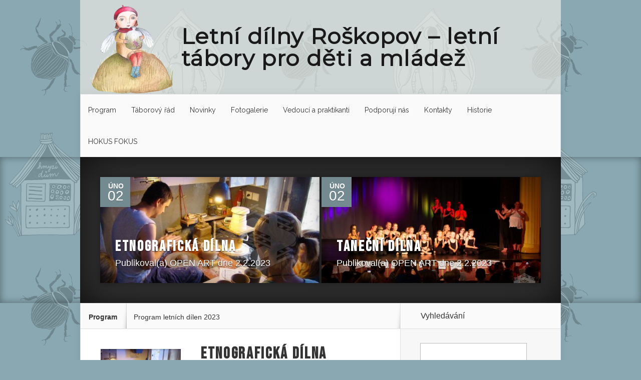

--- FILE ---
content_type: text/html; charset=UTF-8
request_url: https://roskopov.open-art.cz/program-letnich-dilen-2023/
body_size: 19922
content:
<!DOCTYPE html> <!--[if IE 6]><html id="ie6" lang="cs"> <![endif]--> <!--[if IE 7]><html id="ie7" lang="cs"> <![endif]--> <!--[if IE 8]><html id="ie8" lang="cs"> <![endif]--> <!--[if !(IE 6) | !(IE 7) | !(IE 8)  ]><!--><html lang="cs"> <!--<![endif]--><head><meta charset="UTF-8" /><title>Program letních dílen 2023 - archív - Letní tábory Roškopov</title><link rel="pingback" href="https://roskopov.open-art.cz/xmlrpc.php" /><meta http-equiv="X-UA-Compatible" content="IE=edge"> <!--[if lt IE 9]> <script src="https://roskopov.open-art.cz/wp-content/themes/roskopov/js/html5.js" type="text/javascript"></script> <![endif]--> <script defer src="[data-uri]"></script> <meta name='robots' content='index, follow, max-image-preview:large, max-snippet:-1, max-video-preview:-1' /><meta property="og:title" content="Letní tábory Roškopov"/><meta property="og:description" content="Letní dílny pro děti a mládež v Podkrkonoší pro rozvíjení kreativity, fantazie a vnitřní pohody"/><meta property="og:image" content="https://roskopov.open-art.cz/wp-content/uploads/796912269-2008-etnograficka-dilna-02.jpg"/><meta property="og:image:width" content="500"/><meta property="og:image:height" content="375"/><meta property="og:type" content="article"/><meta property="og:article:published_time" content="2023-02-02 20:00:04"/><meta property="og:article:modified_time" content="2023-07-31 16:50:27"/><meta property="og:article:tag" content="výlety"/><meta property="og:article:tag" content="do 15 let"/><meta property="og:article:tag" content="polodrahokamy"/> <!-- Twitter Card generated by Blog2Social 820 - https://www.blog2social.com --><meta name="twitter:card" content="summary"><meta name="twitter:title" content="Letní tábory Roškopov"/><meta name="twitter:description" content="Letní dílny pro děti a mládež v Podkrkonoší pro rozvíjení kreativity, fantazie a vnitřní pohody"/><meta name="twitter:image" content="https://roskopov.open-art.cz/wp-content/uploads/796912269-2008-etnograficka-dilna-02.jpg"/> <!-- Twitter Card generated by Blog2Social 820 - https://www.blog2social.com --> <!-- This site is optimized with the Yoast SEO plugin v24.2 - https://yoast.com/wordpress/plugins/seo/ --><link rel="canonical" href="https://roskopov.open-art.cz/program-letnich-dilen-2023/" /><meta property="og:url" content="https://roskopov.open-art.cz/program-letnich-dilen-2023/" /><meta property="og:site_name" content="Letní tábory Roškopov" /><meta property="og:image" content="https://roskopov.open-art.cz/wp-content/themes/roskopov2020/images/logo.png" /> <script type="application/ld+json" class="yoast-schema-graph">{"@context":"https://schema.org","@graph":[{"@type":"CollectionPage","@id":"https://roskopov.open-art.cz/program-letnich-dilen-2023/","url":"https://roskopov.open-art.cz/program-letnich-dilen-2023/","name":"Program letních dílen 2023 - archív - Letní tábory Roškopov","isPartOf":{"@id":"https://roskopov.open-art.cz/#website"},"primaryImageOfPage":{"@id":"https://roskopov.open-art.cz/program-letnich-dilen-2023/#primaryimage"},"image":{"@id":"https://roskopov.open-art.cz/program-letnich-dilen-2023/#primaryimage"},"thumbnailUrl":"https://roskopov.open-art.cz/wp-content/uploads/796912269-2008-etnograficka-dilna-02.jpg","breadcrumb":{"@id":"https://roskopov.open-art.cz/program-letnich-dilen-2023/#breadcrumb"},"inLanguage":"cs"},{"@type":"ImageObject","inLanguage":"cs","@id":"https://roskopov.open-art.cz/program-letnich-dilen-2023/#primaryimage","url":"https://roskopov.open-art.cz/wp-content/uploads/796912269-2008-etnograficka-dilna-02.jpg","contentUrl":"https://roskopov.open-art.cz/wp-content/uploads/796912269-2008-etnograficka-dilna-02.jpg","width":500,"height":375},{"@type":"BreadcrumbList","@id":"https://roskopov.open-art.cz/program-letnich-dilen-2023/#breadcrumb","itemListElement":[{"@type":"ListItem","position":1,"name":"Letní dílny Roškopov","item":"https://roskopov.open-art.cz/"},{"@type":"ListItem","position":2,"name":"Program letních dílen 2023"}]},{"@type":"WebSite","@id":"https://roskopov.open-art.cz/#website","url":"https://roskopov.open-art.cz/","name":"Letní tábory Roškopov","description":"Letní dílny pro děti a mládež v Podkrkonoší pro rozvíjení kreativity, fantazie a vnitřní pohody","potentialAction":[{"@type":"SearchAction","target":{"@type":"EntryPoint","urlTemplate":"https://roskopov.open-art.cz/?s={search_term_string}"},"query-input":{"@type":"PropertyValueSpecification","valueRequired":true,"valueName":"search_term_string"}}],"inLanguage":"cs"}]}</script> <!-- / Yoast SEO plugin. --><link rel='dns-prefetch' href='//stats.wp.com' /><link rel='dns-prefetch' href='//fonts.googleapis.com' /><link rel='dns-prefetch' href='//v0.wordpress.com' /><link rel="alternate" type="application/rss+xml" title="Letní tábory Roškopov &raquo; RSS zdroj" href="https://roskopov.open-art.cz/feed/" /><link rel="alternate" type="application/rss+xml" title="Letní tábory Roškopov &raquo; RSS komentářů" href="https://roskopov.open-art.cz/comments/feed/" /><link rel="alternate" type="application/rss+xml" title="Letní tábory Roškopov &raquo; RSS pro rubriku Program letních dílen 2023" href="https://roskopov.open-art.cz/program-letnich-dilen-2023/feed/" /> <script defer src="[data-uri]"></script> <meta content="Roskopov2025 v.1" name="generator"/><link rel='stylesheet' id='farbtastic-css' href='https://roskopov.open-art.cz/wp-admin/css/farbtastic.min.css?ver=1.3u1' type='text/css' media='all' /><style id='wp-emoji-styles-inline-css' type='text/css'>img.wp-smiley, img.emoji {
		display: inline !important;
		border: none !important;
		box-shadow: none !important;
		height: 1em !important;
		width: 1em !important;
		margin: 0 0.07em !important;
		vertical-align: -0.1em !important;
		background: none !important;
		padding: 0 !important;
	}</style><link rel='stylesheet' id='wp-block-library-css' href='https://roskopov.open-art.cz/wp-includes/css/dist/block-library/style.min.css?ver=6.6.4' type='text/css' media='all' /><link rel='stylesheet' id='mediaelement-css' href='https://roskopov.open-art.cz/wp-includes/js/mediaelement/mediaelementplayer-legacy.min.css?ver=4.2.17' type='text/css' media='all' /><link rel='stylesheet' id='wp-mediaelement-css' href='https://roskopov.open-art.cz/wp-includes/js/mediaelement/wp-mediaelement.min.css?ver=6.6.4' type='text/css' media='all' /><style id='jetpack-sharing-buttons-style-inline-css' type='text/css'>.jetpack-sharing-buttons__services-list{display:flex;flex-direction:row;flex-wrap:wrap;gap:0;list-style-type:none;margin:5px;padding:0}.jetpack-sharing-buttons__services-list.has-small-icon-size{font-size:12px}.jetpack-sharing-buttons__services-list.has-normal-icon-size{font-size:16px}.jetpack-sharing-buttons__services-list.has-large-icon-size{font-size:24px}.jetpack-sharing-buttons__services-list.has-huge-icon-size{font-size:36px}@media print{.jetpack-sharing-buttons__services-list{display:none!important}}.editor-styles-wrapper .wp-block-jetpack-sharing-buttons{gap:0;padding-inline-start:0}ul.jetpack-sharing-buttons__services-list.has-background{padding:1.25em 2.375em}</style><style id='classic-theme-styles-inline-css' type='text/css'>/*! This file is auto-generated */
.wp-block-button__link{color:#fff;background-color:#32373c;border-radius:9999px;box-shadow:none;text-decoration:none;padding:calc(.667em + 2px) calc(1.333em + 2px);font-size:1.125em}.wp-block-file__button{background:#32373c;color:#fff;text-decoration:none}</style><style id='global-styles-inline-css' type='text/css'>:root{--wp--preset--aspect-ratio--square: 1;--wp--preset--aspect-ratio--4-3: 4/3;--wp--preset--aspect-ratio--3-4: 3/4;--wp--preset--aspect-ratio--3-2: 3/2;--wp--preset--aspect-ratio--2-3: 2/3;--wp--preset--aspect-ratio--16-9: 16/9;--wp--preset--aspect-ratio--9-16: 9/16;--wp--preset--color--black: #000000;--wp--preset--color--cyan-bluish-gray: #abb8c3;--wp--preset--color--white: #ffffff;--wp--preset--color--pale-pink: #f78da7;--wp--preset--color--vivid-red: #cf2e2e;--wp--preset--color--luminous-vivid-orange: #ff6900;--wp--preset--color--luminous-vivid-amber: #fcb900;--wp--preset--color--light-green-cyan: #7bdcb5;--wp--preset--color--vivid-green-cyan: #00d084;--wp--preset--color--pale-cyan-blue: #8ed1fc;--wp--preset--color--vivid-cyan-blue: #0693e3;--wp--preset--color--vivid-purple: #9b51e0;--wp--preset--gradient--vivid-cyan-blue-to-vivid-purple: linear-gradient(135deg,rgba(6,147,227,1) 0%,rgb(155,81,224) 100%);--wp--preset--gradient--light-green-cyan-to-vivid-green-cyan: linear-gradient(135deg,rgb(122,220,180) 0%,rgb(0,208,130) 100%);--wp--preset--gradient--luminous-vivid-amber-to-luminous-vivid-orange: linear-gradient(135deg,rgba(252,185,0,1) 0%,rgba(255,105,0,1) 100%);--wp--preset--gradient--luminous-vivid-orange-to-vivid-red: linear-gradient(135deg,rgba(255,105,0,1) 0%,rgb(207,46,46) 100%);--wp--preset--gradient--very-light-gray-to-cyan-bluish-gray: linear-gradient(135deg,rgb(238,238,238) 0%,rgb(169,184,195) 100%);--wp--preset--gradient--cool-to-warm-spectrum: linear-gradient(135deg,rgb(74,234,220) 0%,rgb(151,120,209) 20%,rgb(207,42,186) 40%,rgb(238,44,130) 60%,rgb(251,105,98) 80%,rgb(254,248,76) 100%);--wp--preset--gradient--blush-light-purple: linear-gradient(135deg,rgb(255,206,236) 0%,rgb(152,150,240) 100%);--wp--preset--gradient--blush-bordeaux: linear-gradient(135deg,rgb(254,205,165) 0%,rgb(254,45,45) 50%,rgb(107,0,62) 100%);--wp--preset--gradient--luminous-dusk: linear-gradient(135deg,rgb(255,203,112) 0%,rgb(199,81,192) 50%,rgb(65,88,208) 100%);--wp--preset--gradient--pale-ocean: linear-gradient(135deg,rgb(255,245,203) 0%,rgb(182,227,212) 50%,rgb(51,167,181) 100%);--wp--preset--gradient--electric-grass: linear-gradient(135deg,rgb(202,248,128) 0%,rgb(113,206,126) 100%);--wp--preset--gradient--midnight: linear-gradient(135deg,rgb(2,3,129) 0%,rgb(40,116,252) 100%);--wp--preset--font-size--small: 13px;--wp--preset--font-size--medium: 20px;--wp--preset--font-size--large: 36px;--wp--preset--font-size--x-large: 42px;--wp--preset--spacing--20: 0.44rem;--wp--preset--spacing--30: 0.67rem;--wp--preset--spacing--40: 1rem;--wp--preset--spacing--50: 1.5rem;--wp--preset--spacing--60: 2.25rem;--wp--preset--spacing--70: 3.38rem;--wp--preset--spacing--80: 5.06rem;--wp--preset--shadow--natural: 6px 6px 9px rgba(0, 0, 0, 0.2);--wp--preset--shadow--deep: 12px 12px 50px rgba(0, 0, 0, 0.4);--wp--preset--shadow--sharp: 6px 6px 0px rgba(0, 0, 0, 0.2);--wp--preset--shadow--outlined: 6px 6px 0px -3px rgba(255, 255, 255, 1), 6px 6px rgba(0, 0, 0, 1);--wp--preset--shadow--crisp: 6px 6px 0px rgba(0, 0, 0, 1);}:where(.is-layout-flex){gap: 0.5em;}:where(.is-layout-grid){gap: 0.5em;}body .is-layout-flex{display: flex;}.is-layout-flex{flex-wrap: wrap;align-items: center;}.is-layout-flex > :is(*, div){margin: 0;}body .is-layout-grid{display: grid;}.is-layout-grid > :is(*, div){margin: 0;}:where(.wp-block-columns.is-layout-flex){gap: 2em;}:where(.wp-block-columns.is-layout-grid){gap: 2em;}:where(.wp-block-post-template.is-layout-flex){gap: 1.25em;}:where(.wp-block-post-template.is-layout-grid){gap: 1.25em;}.has-black-color{color: var(--wp--preset--color--black) !important;}.has-cyan-bluish-gray-color{color: var(--wp--preset--color--cyan-bluish-gray) !important;}.has-white-color{color: var(--wp--preset--color--white) !important;}.has-pale-pink-color{color: var(--wp--preset--color--pale-pink) !important;}.has-vivid-red-color{color: var(--wp--preset--color--vivid-red) !important;}.has-luminous-vivid-orange-color{color: var(--wp--preset--color--luminous-vivid-orange) !important;}.has-luminous-vivid-amber-color{color: var(--wp--preset--color--luminous-vivid-amber) !important;}.has-light-green-cyan-color{color: var(--wp--preset--color--light-green-cyan) !important;}.has-vivid-green-cyan-color{color: var(--wp--preset--color--vivid-green-cyan) !important;}.has-pale-cyan-blue-color{color: var(--wp--preset--color--pale-cyan-blue) !important;}.has-vivid-cyan-blue-color{color: var(--wp--preset--color--vivid-cyan-blue) !important;}.has-vivid-purple-color{color: var(--wp--preset--color--vivid-purple) !important;}.has-black-background-color{background-color: var(--wp--preset--color--black) !important;}.has-cyan-bluish-gray-background-color{background-color: var(--wp--preset--color--cyan-bluish-gray) !important;}.has-white-background-color{background-color: var(--wp--preset--color--white) !important;}.has-pale-pink-background-color{background-color: var(--wp--preset--color--pale-pink) !important;}.has-vivid-red-background-color{background-color: var(--wp--preset--color--vivid-red) !important;}.has-luminous-vivid-orange-background-color{background-color: var(--wp--preset--color--luminous-vivid-orange) !important;}.has-luminous-vivid-amber-background-color{background-color: var(--wp--preset--color--luminous-vivid-amber) !important;}.has-light-green-cyan-background-color{background-color: var(--wp--preset--color--light-green-cyan) !important;}.has-vivid-green-cyan-background-color{background-color: var(--wp--preset--color--vivid-green-cyan) !important;}.has-pale-cyan-blue-background-color{background-color: var(--wp--preset--color--pale-cyan-blue) !important;}.has-vivid-cyan-blue-background-color{background-color: var(--wp--preset--color--vivid-cyan-blue) !important;}.has-vivid-purple-background-color{background-color: var(--wp--preset--color--vivid-purple) !important;}.has-black-border-color{border-color: var(--wp--preset--color--black) !important;}.has-cyan-bluish-gray-border-color{border-color: var(--wp--preset--color--cyan-bluish-gray) !important;}.has-white-border-color{border-color: var(--wp--preset--color--white) !important;}.has-pale-pink-border-color{border-color: var(--wp--preset--color--pale-pink) !important;}.has-vivid-red-border-color{border-color: var(--wp--preset--color--vivid-red) !important;}.has-luminous-vivid-orange-border-color{border-color: var(--wp--preset--color--luminous-vivid-orange) !important;}.has-luminous-vivid-amber-border-color{border-color: var(--wp--preset--color--luminous-vivid-amber) !important;}.has-light-green-cyan-border-color{border-color: var(--wp--preset--color--light-green-cyan) !important;}.has-vivid-green-cyan-border-color{border-color: var(--wp--preset--color--vivid-green-cyan) !important;}.has-pale-cyan-blue-border-color{border-color: var(--wp--preset--color--pale-cyan-blue) !important;}.has-vivid-cyan-blue-border-color{border-color: var(--wp--preset--color--vivid-cyan-blue) !important;}.has-vivid-purple-border-color{border-color: var(--wp--preset--color--vivid-purple) !important;}.has-vivid-cyan-blue-to-vivid-purple-gradient-background{background: var(--wp--preset--gradient--vivid-cyan-blue-to-vivid-purple) !important;}.has-light-green-cyan-to-vivid-green-cyan-gradient-background{background: var(--wp--preset--gradient--light-green-cyan-to-vivid-green-cyan) !important;}.has-luminous-vivid-amber-to-luminous-vivid-orange-gradient-background{background: var(--wp--preset--gradient--luminous-vivid-amber-to-luminous-vivid-orange) !important;}.has-luminous-vivid-orange-to-vivid-red-gradient-background{background: var(--wp--preset--gradient--luminous-vivid-orange-to-vivid-red) !important;}.has-very-light-gray-to-cyan-bluish-gray-gradient-background{background: var(--wp--preset--gradient--very-light-gray-to-cyan-bluish-gray) !important;}.has-cool-to-warm-spectrum-gradient-background{background: var(--wp--preset--gradient--cool-to-warm-spectrum) !important;}.has-blush-light-purple-gradient-background{background: var(--wp--preset--gradient--blush-light-purple) !important;}.has-blush-bordeaux-gradient-background{background: var(--wp--preset--gradient--blush-bordeaux) !important;}.has-luminous-dusk-gradient-background{background: var(--wp--preset--gradient--luminous-dusk) !important;}.has-pale-ocean-gradient-background{background: var(--wp--preset--gradient--pale-ocean) !important;}.has-electric-grass-gradient-background{background: var(--wp--preset--gradient--electric-grass) !important;}.has-midnight-gradient-background{background: var(--wp--preset--gradient--midnight) !important;}.has-small-font-size{font-size: var(--wp--preset--font-size--small) !important;}.has-medium-font-size{font-size: var(--wp--preset--font-size--medium) !important;}.has-large-font-size{font-size: var(--wp--preset--font-size--large) !important;}.has-x-large-font-size{font-size: var(--wp--preset--font-size--x-large) !important;}
:where(.wp-block-post-template.is-layout-flex){gap: 1.25em;}:where(.wp-block-post-template.is-layout-grid){gap: 1.25em;}
:where(.wp-block-columns.is-layout-flex){gap: 2em;}:where(.wp-block-columns.is-layout-grid){gap: 2em;}
:root :where(.wp-block-pullquote){font-size: 1.5em;line-height: 1.6;}</style><link rel='stylesheet' id='cptch_stylesheet-css' href='https://roskopov.open-art.cz/wp-content/cache/autoptimize/css/autoptimize_single_a539902681182e9a83994bbfe3e8a5e0.css?ver=6.6.4' type='text/css' media='all' /><link rel='stylesheet' id='dashicons-css' href='https://roskopov.open-art.cz/wp-includes/css/dashicons.min.css?ver=6.6.4' type='text/css' media='all' /><link rel='stylesheet' id='cptch_desktop_style-css' href='https://roskopov.open-art.cz/wp-content/cache/autoptimize/css/autoptimize_single_db60d3389f5520f8cdc226bf4ac7832e.css?ver=6.6.4' type='text/css' media='all' /><link rel='stylesheet' id='contact-form-7-css' href='https://roskopov.open-art.cz/wp-content/cache/autoptimize/css/autoptimize_single_3fd2afa98866679439097f4ab102fe0a.css?ver=6.0.3' type='text/css' media='all' /><link rel='stylesheet' id='google_font_1-css' href='https://fonts.googleapis.com/css?family=Eczar%3A700%7CRaleway%3A400%2C400i%2C700%2C700i&#038;subset=latin-ext&#038;ver=6.6.4' type='text/css' media='all' /><link rel='stylesheet' id='nexus-style-css' href='https://roskopov.open-art.cz/wp-content/cache/autoptimize/css/autoptimize_single_6afb1a762112710f633a624efa38e853.css?ver=6.6.4' type='text/css' media='all' /><link rel='stylesheet' id='et-shortcodes-css-css' href='https://roskopov.open-art.cz/wp-content/cache/autoptimize/css/autoptimize_single_40cb404848bc2e556105c8aea77f29aa.css?ver=3.0' type='text/css' media='all' /><link rel='stylesheet' id='et-shortcodes-responsive-css-css' href='https://roskopov.open-art.cz/wp-content/cache/autoptimize/css/autoptimize_single_3a30a77569bc4544b9465acbee8e5f97.css?ver=3.0' type='text/css' media='all' /><link rel='stylesheet' id='fancybox-css' href='https://roskopov.open-art.cz/wp-content/cache/autoptimize/css/autoptimize_single_87f88afe6cf8c1961b53d0a4581d17bc.css?ver=1.3.4' type='text/css' media='screen' /><link rel='stylesheet' id='et_page_templates-css' href='https://roskopov.open-art.cz/wp-content/cache/autoptimize/css/autoptimize_single_c38c99fdfa248f7aa3f5e0a5b692a716.css?ver=1.8' type='text/css' media='screen' /> <script type="text/javascript" src="https://roskopov.open-art.cz/wp-includes/js/jquery/jquery.min.js?ver=3.7.1" id="jquery-core-js"></script> <script defer type="text/javascript" src="https://roskopov.open-art.cz/wp-includes/js/jquery/jquery-migrate.min.js?ver=3.4.1" id="jquery-migrate-js"></script> <script defer id="cptch_front_end_script-js-extra" src="[data-uri]"></script> <script defer type="text/javascript" src="https://roskopov.open-art.cz/wp-content/cache/autoptimize/js/autoptimize_single_e9249e949f12d1c91c07bb142ee68281.js?ver=6.6.4" id="cptch_front_end_script-js"></script> <link rel="https://api.w.org/" href="https://roskopov.open-art.cz/wp-json/" /><link rel="alternate" title="JSON" type="application/json" href="https://roskopov.open-art.cz/wp-json/wp/v2/categories/105" /><link rel="EditURI" type="application/rsd+xml" title="RSD" href="https://roskopov.open-art.cz/xmlrpc.php?rsd" /> <script defer src="[data-uri]"></script> <link rel="stylesheet" href="https://roskopov.open-art.cz/wp-content/cache/autoptimize/css/autoptimize_single_532d831f711b8f71fa400f9f86d13d7c.css?version=3.6.4" /><style>img#wpstats{display:none}</style><meta name="viewport" content="width=device-width, initial-scale=1.0" /><link rel="preconnect" href="https://fonts.googleapis.com"><link rel="preconnect" href="https://fonts.gstatic.com" crossorigin><link href="https://fonts.googleapis.com/css2?family=Montserrat&family=IBM+Plex+Serif&family=Bebas+Neue&display=swap" rel="stylesheet"><meta name="author" content="OPEN ART, z.s." /><meta name="designer" content="Efik z Borovnice, IT-PRO s.r.o." /><link href="https://roskopov.open-art.cz/favicon.ico" rel="shortcut icon" /> <script>(function(i,s,o,g,r,a,m){i['GoogleAnalyticsObject']=r;i[r]=i[r]||function(){
		(i[r].q=i[r].q||[]).push(arguments)},i[r].l=1*new Date();a=s.createElement(o),
		m=s.getElementsByTagName(o)[0];a.async=1;a.src=g;m.parentNode.insertBefore(a,m)
		})(window,document,'script','//www.google-analytics.com/analytics.js','ga');
		ga('create', 'UA-5958422-18', 'auto');
		ga('set', 'forceSSL', true);
		ga('set', 'anonymizeIp', true);
		ga('require', 'displayfeatures');
		ga('require', 'linkid', 'linkid.js');
		ga('send', 'pageview');</script> <script type="text/javascript">var dnt_config={ifdnt:"0",mode:"blacklist",black:["media6degrees.com","quantserve.com","lockerz.com"],white:[]};</script><script type="text/javascript">function aop_around(a,b){aop.around({target:a,method:b},function(a){if(typeof a.arguments[0].src==="string"&&(a.arguments[0].tagName.toLowerCase()==="script"||a.arguments[0].tagName.toLowerCase()==="img"||a.arguments[0].tagName.toLowerCase()==="iframe")&&a.arguments[0].src!=="javascript:void(0)"){if(sanitizer(a.arguments[0].src)===true){a.arguments[0].src="javascript:void(0)"}}return a.proceed()})}function sanitizer(a){var b=new RegExp("(?:f|ht)tp(?:s)?://([^/]+)","im");try{a=a.match(b)[1].toString()}catch(c){return a}if(mode==="blacklist"){for(x in list["black"]){if(typeof list["black"][x]==="string"){if(a.indexOf(list["black"][x].toLowerCase())!==-1){a=true;break}}}}else{for(x in list["white"]){if(typeof list["white"][x]==="string"){if(a.indexOf(list["white"][x].toLowerCase())!==-1){tmpS=false;break}else{tmpS=true}}}if(tmpS===true)a=tmpS}return a}(function(){var _after=1;var _afterThrow=2;var _afterFinally=3;var _before=4;var _around=5;var _intro=6;var _regexEnabled=true;var _arguments="arguments";var _undef="undefined";var getType=function(){var a=Object.prototype.toString,b={},c={1:"element",3:"textnode",9:"document",11:"fragment"},d="Arguments Array Boolean Date Document Element Error Fragment Function NodeList Null Number Object RegExp String TextNode Undefined Window".split(" ");for(var e=d.length;e--;){var f=d[e],g=window[f];if(g){try{b[a.call(new g)]=f.toLowerCase()}catch(h){}}}return function(d){return d==null&&(d===undefined?_undef:"null")||d.nodeType&&c[d.nodeType]||typeof d.length=="number"&&(d.callee&&_arguments||d.alert&&"window"||d.item&&"nodelist")||b[a.call(d)]}}();var isFunc=function(a){return getType(a)=="function"};var weaveOne=function(source,method,advice){var old=source[method];if(advice.type!=_intro&&!isFunc(old)){var oldObject=old;old=function(){var code=arguments.length>0?_arguments+"[0]":"";for(var i=1;i<arguments.length;i++){code+=","+_arguments+"["+i+"]"}return eval("oldObject("+code+");")}}var aspect;if(advice.type==_after||advice.type==_afterThrow||advice.type==_afterFinally)aspect=function(){var a,b=null;try{a=old.apply(this,arguments)}catch(c){b=c}if(advice.type==_after)if(b==null)a=advice.value.apply(this,[a,method]);else throw b;else if(advice.type==_afterThrow&&b!=null)a=advice.value.apply(this,[b,method]);else if(advice.type==_afterFinally)a=advice.value.apply(this,[a,b,method]);return a};else if(advice.type==_before)aspect=function(){advice.value.apply(this,[arguments,method]);return old.apply(this,arguments)};else if(advice.type==_intro)aspect=function(){return advice.value.apply(this,arguments)};else if(advice.type==_around){aspect=function(){var a={object:this,args:Array.prototype.slice.call(arguments)};return advice.value.apply(a.object,[{arguments:a.args,method:method,proceed:function(){return old.apply(a.object,a.args)}}])}}aspect.unweave=function(){source[method]=old;pointcut=source=aspect=old=null};source[method]=aspect;return aspect};var search=function(a,b,c){var d=[];for(var e in a){var f=null;try{f=a[e]}catch(g){}if(f!=null&&e.match(b.method)&&isFunc(f))d[d.length]={source:a,method:e,advice:c}}return d};var weave=function(a,b){var c=typeof a.target.prototype!=_undef?a.target.prototype:a.target;var d=[];if(b.type!=_intro&&typeof c[a.method]==_undef){var e=search(a.target,a,b);if(e.length==0)e=search(c,a,b);for(var f in e)d[d.length]=weaveOne(e[f].source,e[f].method,e[f].advice)}else{d[0]=weaveOne(c,a.method,b)}return _regexEnabled?d:d[0]};aop={after:function(a,b){return weave(a,{type:_after,value:b})},afterThrow:function(a,b){return weave(a,{type:_afterThrow,value:b})},afterFinally:function(a,b){return weave(a,{type:_afterFinally,value:b})},before:function(a,b){return weave(a,{type:_before,value:b})},around:function(a,b){return weave(a,{type:_around,value:b})},introduction:function(a,b){return weave(a,{type:_intro,value:b})},setup:function(a){_regexEnabled=a.regexMatch}}})();if(dnt_config.ifdnt!=="1"||navigator.doNotTrack==="yes"||navigator.msDoNotTrack==="1"||navigator.doNotTrack==="1"||document.cookie.indexOf("dont_track_me=1")!==-1||document.cookie.indexOf("civicAllowCookies=no")!==-1){var mode=dnt_config.mode;var list=[];list["black"]=dnt_config.black;list["white"]=dnt_config.white;aop.around({target:document,method:"write"},function(a){if(a.arguments[0].search(/img|script|iframe/i)!==-1){if(sanitizer(a.arguments[0])===true){a.arguments[0]=a.arguments[0].replace(/</g,"<!-- ").replace(/>/g," -->")}}return a.proceed()});scriptParent=document.getElementsByTagName("script")[0].parentNode;if(scriptParent.tagName.toLowerCase!=="head"){head=document.getElementsByTagName("head")[0];aop_around(head,"insertBefore");aop_around(head,"appendChild")}aop_around(scriptParent,"insertBefore");aop_around(scriptParent,"appendChild");var a2a_config=a2a_config||{};a2a_config.no_3p=1;var addthis_config={data_use_cookies:false};var _gaq=_gaq||[];_gaq.push(["_gat._anonymizeIp"])}
</script>
</head><body class="archive category category-program-letnich-dilen-2023 category-105 et-2-column-layout chrome et_includes_sidebar" >
<script type="text/javascript">aop_around(document.body, 'appendChild'); aop_around(document.body, 'insertBefore'); </script><header id="main-header"><div class="container"><div id="top-info" class="clearfix"> <a href="https://roskopov.open-art.cz/" title="Letní dílny pro děti a mládež v Podkrkonoší pro rozvíjení kreativity, fantazie a vnitřní pohody" id="logo-txt">Letní dílny Roškopov &ndash; letní tábory pro&nbsp;děti a&nbsp;mládež</a></div><div id="top-navigation" class="clearfix"><div id="et_mobile_nav_menu"><a href="#" class="mobile_nav closed">Navigace<span class="et_mobile_arrow"></span></a></div><nav><ul id="top-menu" class="nav"><li id="menu-item-3440" class="menu-item menu-item-type-custom menu-item-object-custom menu-item-home menu-item-has-children menu-item-3440"><a title="Program letních táborů v Roškopově" href="https://roskopov.open-art.cz/">Program</a><ul class="sub-menu"><li id="menu-item-4360" class="menu-item menu-item-type-post_type menu-item-object-page menu-item-4360"><a title="Přihlášky a podmínky přihlášení" href="https://roskopov.open-art.cz/program/prihlasky/">Přihlášky</a></li></ul></li><li id="menu-item-4358" class="menu-item menu-item-type-post_type menu-item-object-page menu-item-has-children menu-item-4358"><a title="Táborový řád" href="https://roskopov.open-art.cz/taborovy-rad/">Táborový řád</a><ul class="sub-menu"><li id="menu-item-7243" class="menu-item menu-item-type-post_type menu-item-object-page menu-item-7243"><a href="https://roskopov.open-art.cz/taborovy-rad/gdpr/">Ochrana osobních údajů a GDPR</a></li></ul></li><li id="menu-item-530" class="menu-item menu-item-type-taxonomy menu-item-object-category menu-item-530"><a title="Novinky" href="https://roskopov.open-art.cz/novinky/">Novinky</a></li><li id="menu-item-34" class="menu-item menu-item-type-taxonomy menu-item-object-category menu-item-has-children menu-item-34"><a title="Fotogalerie" href="https://roskopov.open-art.cz/fotogalerie/">Fotogalerie</a><ul class="sub-menu"><li id="menu-item-17275" class="menu-item menu-item-type-taxonomy menu-item-object-category menu-item-17275"><a href="https://roskopov.open-art.cz/fotogalerie/letni-dilny-2025/">Letní dílny 2025</a></li><li id="menu-item-16676" class="menu-item menu-item-type-taxonomy menu-item-object-category menu-item-16676"><a href="https://roskopov.open-art.cz/fotogalerie/letni-dilny-2024/">Letní dílny 2024</a></li><li id="menu-item-15796" class="menu-item menu-item-type-taxonomy menu-item-object-category menu-item-15796"><a href="https://roskopov.open-art.cz/fotogalerie/letni-dilny-2023/">Letní dílny 2023</a></li><li id="menu-item-14344" class="menu-item menu-item-type-taxonomy menu-item-object-category menu-item-14344"><a href="https://roskopov.open-art.cz/fotogalerie/letni-dilny-2022/">Letní dílny 2022</a></li><li id="menu-item-13697" class="menu-item menu-item-type-taxonomy menu-item-object-category menu-item-13697"><a href="https://roskopov.open-art.cz/fotogalerie/letni-dilny-2021/">Letní dílny 2021</a></li><li id="menu-item-10018" class="menu-item menu-item-type-taxonomy menu-item-object-category menu-item-10018"><a href="https://roskopov.open-art.cz/fotogalerie/letni-dilny-2020/">Letní dílny 2020</a></li><li id="menu-item-9386" class="menu-item menu-item-type-taxonomy menu-item-object-category menu-item-9386"><a href="https://roskopov.open-art.cz/fotogalerie/letni-dilny-2019/">Letní dílny 2019</a></li><li id="menu-item-7868" class="menu-item menu-item-type-taxonomy menu-item-object-category menu-item-7868"><a href="https://roskopov.open-art.cz/fotogalerie/letni-dilny-2018/">Letní dílny 2018</a></li><li id="menu-item-6478" class="menu-item menu-item-type-taxonomy menu-item-object-category menu-item-6478"><a href="https://roskopov.open-art.cz/fotogalerie/letni-dilny-2017/">Letní dílny 2017</a></li><li id="menu-item-5515" class="menu-item menu-item-type-taxonomy menu-item-object-category menu-item-5515"><a href="https://roskopov.open-art.cz/fotogalerie/letni-dilny-2016/">Letní dílny 2016</a></li><li id="menu-item-5053" class="menu-item menu-item-type-taxonomy menu-item-object-category menu-item-5053"><a href="https://roskopov.open-art.cz/fotogalerie/letni-dilny-2015/">Letní dílny 2015</a></li><li id="menu-item-3816" class="menu-item menu-item-type-taxonomy menu-item-object-category menu-item-3816"><a href="https://roskopov.open-art.cz/fotogalerie/letni-dilny-2014/">Letní dílny 2014</a></li><li id="menu-item-2495" class="menu-item menu-item-type-taxonomy menu-item-object-category menu-item-2495"><a href="https://roskopov.open-art.cz/fotogalerie/letni-dilny-2013/">Letní dílny 2013</a></li><li id="menu-item-1157" class="menu-item menu-item-type-taxonomy menu-item-object-category menu-item-1157"><a href="https://roskopov.open-art.cz/fotogalerie/letni-dilny-2012/">Letní dílny 2012</a></li><li id="menu-item-1422" class="menu-item menu-item-type-taxonomy menu-item-object-category menu-item-1422"><a href="https://roskopov.open-art.cz/fotogalerie/letni-dilny-2011/">Letní dílny 2011</a></li><li id="menu-item-1533" class="menu-item menu-item-type-taxonomy menu-item-object-category menu-item-1533"><a href="https://roskopov.open-art.cz/fotogalerie/letni-dilny-2010/">Letní dílny 2010</a></li><li id="menu-item-1865" class="menu-item menu-item-type-taxonomy menu-item-object-category menu-item-1865"><a href="https://roskopov.open-art.cz/fotogalerie/letni-dilny-2009/">Letní dílny 2009</a></li><li id="menu-item-2049" class="menu-item menu-item-type-taxonomy menu-item-object-category menu-item-2049"><a href="https://roskopov.open-art.cz/fotogalerie/letni-dilny-2008/">Letní dílny 2008</a></li><li id="menu-item-2068" class="menu-item menu-item-type-taxonomy menu-item-object-category menu-item-2068"><a href="https://roskopov.open-art.cz/fotogalerie/letni-dilny-2007/">Letní dílny 2007</a></li><li id="menu-item-2494" class="menu-item menu-item-type-taxonomy menu-item-object-category menu-item-2494"><a href="https://roskopov.open-art.cz/fotogalerie/letni-dilny-2006/">Letní dílny 2006</a></li><li id="menu-item-2922" class="menu-item menu-item-type-taxonomy menu-item-object-category menu-item-2922"><a href="https://roskopov.open-art.cz/fotogalerie/letni-dilny-2005/">Letní dílny 2005</a></li><li id="menu-item-3018" class="menu-item menu-item-type-taxonomy menu-item-object-category menu-item-3018"><a href="https://roskopov.open-art.cz/fotogalerie/letni-dilny-2004/">Letní dílny 2004</a></li><li id="menu-item-3130" class="menu-item menu-item-type-taxonomy menu-item-object-category menu-item-3130"><a href="https://roskopov.open-art.cz/fotogalerie/letni-dilny-2003/">Letní dílny 2003</a></li><li id="menu-item-3335" class="menu-item menu-item-type-taxonomy menu-item-object-category menu-item-3335"><a href="https://roskopov.open-art.cz/fotogalerie/letni-dilny-2002/">Letní dílny 2002</a></li></ul></li><li id="menu-item-4351" class="menu-item menu-item-type-post_type menu-item-object-page menu-item-has-children menu-item-4351"><a title="Vedoucí a praktikanti letních dílen" href="https://roskopov.open-art.cz/vedouci-praktikanti-letnich-dilen/">Vedoucí a praktikanti</a><ul class="sub-menu"><li id="menu-item-522" class="menu-item menu-item-type-taxonomy menu-item-object-category menu-item-522"><a title="Odborní vedoucí letních dílen" href="https://roskopov.open-art.cz/odborni-vedouci/">Odborní vedoucí</a></li><li id="menu-item-433" class="menu-item menu-item-type-taxonomy menu-item-object-category menu-item-433"><a title="Vedoucí letních dílen" href="https://roskopov.open-art.cz/vedouci/">Vedoucí</a></li><li id="menu-item-3706" class="menu-item menu-item-type-taxonomy menu-item-object-category menu-item-3706"><a title="Zdravotnice letních dílen" href="https://roskopov.open-art.cz/zdravotnice/">Zdravotnice</a></li><li id="menu-item-432" class="menu-item menu-item-type-taxonomy menu-item-object-category menu-item-432"><a title="Praktikanti letních dílen" href="https://roskopov.open-art.cz/praktikanti/">Praktikanti</a></li></ul></li><li id="menu-item-4361" class="menu-item menu-item-type-post_type menu-item-object-page menu-item-4361"><a title="Podporují nás" href="https://roskopov.open-art.cz/podporuji-nas/">Podporují nás</a></li><li id="menu-item-4357" class="menu-item menu-item-type-post_type menu-item-object-page menu-item-4357"><a title="Kontakty" href="https://roskopov.open-art.cz/kontakty/">Kontakty</a></li><li id="menu-item-4352" class="menu-item menu-item-type-post_type menu-item-object-page menu-item-4352"><a title="Fotografie a programy předchozích ročníků letních dílen v Roškopově" href="https://roskopov.open-art.cz/historie/">Historie</a></li><li id="menu-item-7293" class="menu-item menu-item-type-post_type menu-item-object-page menu-item-has-children menu-item-7293"><a href="https://roskopov.open-art.cz/hokus-fokus/">HOKUS FOKUS</a><ul class="sub-menu"><li id="menu-item-9539" class="menu-item menu-item-type-post_type menu-item-object-page menu-item-9539"><a href="https://roskopov.open-art.cz/hokus-fokus/prihlasky_pravidla/">Přihlášky a pravidla HOKUS FOKUS</a></li><li id="menu-item-11914" class="menu-item menu-item-type-post_type menu-item-object-page menu-item-11914"><a href="https://roskopov.open-art.cz/porota-souteze-hokus-fokus/">Porota soutěže HOKUS FOKUS</a></li></ul></li></ul></nav><ul id="et-social-icons"></ul></div> <!-- #top-navigation --></div> <!-- .container --></header> <!-- #main-header --><div id="featured"><div class="container"><div id="et-featured-posts" class="clearfix"><div class="et-featured-post et-first"> <img src="https://roskopov.open-art.cz/wp-content/uploads/796912269-2008-etnograficka-dilna-02-500x280.jpg" alt='Etnografická dílna' width='578' height='280' /><div class="meta-info"><div class="meta-date"> <span class="month">Úno</span><span>02</span></div> <span class="featured-comments"><span>0</span></span></div><div class="post-description"><h2><a href="https://roskopov.open-art.cz/etnograficka-dilna-2023/">Etnografická dílna</a></h2><p class="post-meta"> Publikoval(a) <a href="https://roskopov.open-art.cz/author/open-art/" title="Publikoval(a) OPEN ART" rel="author">OPEN ART</a> dne 2.2.2023</p></div><div class="post-excerpt"><div class="excerpt-wrap"> <a href="https://roskopov.open-art.cz/etnograficka-dilna-2023/" class="post-title">Etnografická dílna</a><p><p>Etnografická dílna: Podkumburská krajina &#8211; krajina příběhů Nepůjde o obyčejné výlety do krajiny, ale budeme krajinou putovat nejen na zajímavá místa, abychom zjistili, co jednotlivá místa vypráví&#8230;</p></p></div> <a href="https://roskopov.open-art.cz/etnograficka-dilna-2023/" class="excerpt-more">Celý článek</a></div></div> <!-- .et-featured-post --><div class="et-featured-post et-second"> <img src="https://roskopov.open-art.cz/wp-content/uploads/1605981399-tanecni_dilna_2020_208-578x280.jpg" alt='Taneční dílna' width='578' height='280' /><div class="meta-info"><div class="meta-date"> <span class="month">Úno</span><span>02</span></div> <span class="featured-comments"><span>0</span></span></div><div class="post-description"><h2><a href="https://roskopov.open-art.cz/tanecni-dilna-2023/">Taneční dílna</a></h2><p class="post-meta"> Publikoval(a) <a href="https://roskopov.open-art.cz/author/open-art/" title="Publikoval(a) OPEN ART" rel="author">OPEN ART</a> dne 2.2.2023</p></div><div class="post-excerpt"><div class="excerpt-wrap"> <a href="https://roskopov.open-art.cz/tanecni-dilna-2023/" class="post-title">Taneční dílna</a><p><p>Týdenní prázdninová dílna pro děti od 6 let. Nejen scénický tanec v tradičním i netradičním pojetí na hudbu všech žánrů. Letošní téma: „Taneční krajiny“</p></p></div> <a href="https://roskopov.open-art.cz/tanecni-dilna-2023/" class="excerpt-more">Celý článek</a></div></div> <!-- .et-featured-post --></div> <!-- #et-featured-posts --></div> <!-- .container --></div> <!-- #featured --><div class="page-wrap container"><div id="main-content"><div class="main-content-wrap clearfix"><div id="content"><div id="breadcrumbs"> <span prefix="v: http://rdf.data-vocabulary.org/#"> <span typeof="v:Breadcrumb"><a href="https://roskopov.open-art.cz" class="breadcrumbs_home" rel="v:url" property="v:title">Program</a></span> <span class="raquo">&raquo;</span> <span typeof="v:Breadcrumb"><a href="http://roskopov.open-art.cz/program-letnich-dilen-2023/" class="breadcrumb-last" rel="v:url" property="v:title" itemprop="url">Program letních dílen 2023</a></span> </span></div> <!-- #breadcrumbs --><div id="left-area"><div class="recent-post clearfix"><div class="et-main-image"> <a href="https://roskopov.open-art.cz/etnograficka-dilna-2023/"> <img src="https://roskopov.open-art.cz/wp-content/uploads/796912269-2008-etnograficka-dilna-02-240x240.jpg" alt='Etnografická dílna' width='240' height='240' /> </a></div><div class="et-description"><h2><a href="https://roskopov.open-art.cz/etnograficka-dilna-2023/">Etnografická dílna</a></h2><p class="post-meta workshop-date">Termín dílny: <strong><span>30.7.2023 &ndash; 5.8.2023</span></strong><p><p>Etnografická dílna: Podkumburská krajina &#8211; krajina příběhů Nepůjde o obyčejné výlety do krajiny, ale budeme krajinou putovat nejen na zajímavá místa, abychom zjistili, co jednotlivá místa vypráví&#8230;</p></p></div> <!-- .et-description --> <a href="https://roskopov.open-art.cz/etnograficka-dilna-2023/" class="read-more"><span>Více informací</span></a></div> <!-- .recent-post --><div class="recent-post clearfix"><div class="et-main-image"> <a href="https://roskopov.open-art.cz/tanecni-dilna-2023/"> <img src="https://roskopov.open-art.cz/wp-content/uploads/1605981399-tanecni_dilna_2020_208-240x240.jpg" alt='Taneční dílna' width='240' height='240' /> </a></div><div class="et-description"><h2><a href="https://roskopov.open-art.cz/tanecni-dilna-2023/">Taneční dílna</a></h2><p class="post-meta workshop-date">Termín dílny: <strong><span>30.7.2023 &ndash; 5.8.2023</span></strong><p><p>Týdenní prázdninová dílna pro děti od 6 let. Nejen scénický tanec v tradičním i netradičním pojetí na hudbu všech žánrů. Letošní téma: „Taneční krajiny“</p></p></div> <!-- .et-description --> <a href="https://roskopov.open-art.cz/tanecni-dilna-2023/" class="read-more"><span>Více informací</span></a></div> <!-- .recent-post --><div class="recent-post clearfix"><div class="et-main-image"> <a href="https://roskopov.open-art.cz/kamenarska-dilna-2023/"> <img src="https://roskopov.open-art.cz/wp-content/uploads/1507054768-kamenarska_dilna_2017_160-240x240.jpg" alt='Kamenářská dílna' width='240' height='240' /> </a></div><div class="et-description"><h2><a href="https://roskopov.open-art.cz/kamenarska-dilna-2023/">Kamenářská dílna</a></h2><p class="post-meta workshop-date">Termín dílny: <strong><span>23.7.2023 &ndash; 29.7.2023</span></strong><p><p>Nebojíte se bahna a rozbíjení skal při hledání achátů, křišťálů, granátů a dalších nerostů? Kamenářská dílna pro začínající i pokročilé sběratele polodrahokamů.</p></p></div> <!-- .et-description --> <a href="https://roskopov.open-art.cz/kamenarska-dilna-2023/" class="read-more"><span>Více informací</span></a></div> <!-- .recent-post --><div class="recent-post clearfix"><div class="et-main-image"> <a href="https://roskopov.open-art.cz/fotograficka-dilna-pro-zacatecniky-2023/"> <img src="https://roskopov.open-art.cz/wp-content/uploads/1540919431-foto_ii_-dilna_2018_03-240x240.jpg" alt='Fotografická dílna pro začátečníky' width='240' height='240' /> </a></div><div class="et-description"><h2><a href="https://roskopov.open-art.cz/fotograficka-dilna-pro-zacatecniky-2023/">Fotografická dílna pro začátečníky</a></h2><p class="post-meta workshop-date">Termín dílny: <strong><span>16.7.2023 &ndash; 22.7.2023</span></strong><p><p>Zájemcům o fotografické umění budou opět představeny metody a postupy při zpracování digitální fotografie, a snad i poodhaleno tajemství zachycení okamžiku.</p></p></div> <!-- .et-description --> <a href="https://roskopov.open-art.cz/fotograficka-dilna-pro-zacatecniky-2023/" class="read-more"><span>Více informací</span></a></div> <!-- .recent-post --><div class="recent-post clearfix"><div class="et-main-image"> <a href="https://roskopov.open-art.cz/muzikalova-dilna-2023/"> <img src="https://roskopov.open-art.cz/wp-content/uploads/1595792448-dsc02316-240x240.jpg" alt='Muzikálová dílna' width='240' height='240' /> </a></div><div class="et-description"><h2><a href="https://roskopov.open-art.cz/muzikalova-dilna-2023/">Muzikálová dílna</a></h2><p class="post-meta workshop-date">Termín dílny: <strong><span>16.7.2023 &ndash; 22.7.2023</span></strong><p><p>Sólový i sborový, zvonivý i dunivý zpěv za doprovodu vlastních i cizích hudebních nástrojů? Divadelní duše? Pak jsi ten pravý pro muzikál a jeho premiéru na konci týdne.</p></p></div> <!-- .et-description --> <a href="https://roskopov.open-art.cz/muzikalova-dilna-2023/" class="read-more"><span>Více informací</span></a></div> <!-- .recent-post --><div class="recent-post clearfix"><div class="et-main-image"> <a href="https://roskopov.open-art.cz/fotograficka-dilna-pro-pokrocile-2023/"> <img src="https://roskopov.open-art.cz/wp-content/uploads/1540919416-foto_ii_-dilna_2018_02-240x240.jpg" alt='Fotografická dílna pro pokročilé' width='240' height='240' /> </a></div><div class="et-description"><h2><a href="https://roskopov.open-art.cz/fotograficka-dilna-pro-pokrocile-2023/">Fotografická dílna pro pokročilé</a></h2><p class="post-meta workshop-date">Termín dílny: <strong><span>9.7.2023 &ndash; 15.7.2023</span></strong><p><p>Týdenní fotografická dílna pro děti &#8211; pokročilí. Účastníci se vrátí v čase a budou si moci vyzkoušet poctivé fotografické řemeslo &#8211; klasickou fotografii.</p></p></div> <!-- .et-description --> <a href="https://roskopov.open-art.cz/fotograficka-dilna-pro-pokrocile-2023/" class="read-more"><span>Více informací</span></a></div> <!-- .recent-post --><div class="recent-post clearfix"><div class="et-main-image"> <a href="https://roskopov.open-art.cz/vytvarna-dilna-2023/"> <img src="https://roskopov.open-art.cz/wp-content/uploads/1595792855-dsc01706-240x240.jpg" alt='Výtvarná dílna' width='240' height='240' /> </a></div><div class="et-description"><h2><a href="https://roskopov.open-art.cz/vytvarna-dilna-2023/">Výtvarná dílna</a></h2><p class="post-meta workshop-date">Termín dílny: <strong><span>9.7.2023 &ndash; 15.7.2023</span></strong><p>Výtvarná dílna: &#8222;Obraz světla, světlo z obrazů&#8220; Mladí výtvarníci si pod vedením Ivy Chauturové vyzkouší oblíbené i netradiční výtvarné techniky, tentokrát spojené s procházkami do okolní přírody… Přeneseme se za hranice klasického umění; budeme pracovat s obrazem jako s objektem. Budeme ho instalovat i proměňovat a různé prvky v obrazu kombinovat. Naučíme se pozorovat světlo v obraze, vytvoříme si obraz světla a světlo z obrazů&#8230; Budeme před obrazem i za obrazem, ale hlavně budeme nakonec všichni v obraze. &nbsp; Oborná vedoucí: Mgr. Iva Chauturová Doporučený věk: od 8 let Cena: 4 000,- Kč &nbsp; Výtvarná dílna pomůcky 2023 Posudek o zdravotní způsobilosti 2023 Prohlášení o bezinfekčnosti 2023 Souhlas s Táborovým řádem 2023...</p></div> <!-- .et-description --> <a href="https://roskopov.open-art.cz/vytvarna-dilna-2023/" class="read-more"><span>Více informací</span></a></div> <!-- .recent-post --><div class="recent-post clearfix"><div class="et-main-image"> <a href="https://roskopov.open-art.cz/animatorska-dilna-2023/"> <img src="https://roskopov.open-art.cz/wp-content/uploads/1595792153-dsc06747-240x240.jpg" alt='Dílna animace' width='240' height='240' /> </a></div><div class="et-description"><h2><a href="https://roskopov.open-art.cz/animatorska-dilna-2023/">Dílna animace</a></h2><p class="post-meta workshop-date">Termín dílny: <strong><span>30.6.2023 &ndash; 8.7.2023</span></strong><p><p>Základy animace pod vedením Elišky Bednářové a Terezy Bernáškové. Dokážete rozpohybovat šišku, listí nebo kousek kůry? P-o-h-y-b tak, jak ho neznáte!</p></p></div> <!-- .et-description --> <a href="https://roskopov.open-art.cz/animatorska-dilna-2023/" class="read-more"><span>Více informací</span></a></div> <!-- .recent-post --><div class="recent-post clearfix"><div class="et-main-image"> <a href="https://roskopov.open-art.cz/filmova-dilna-2023/"> <img src="https://roskopov.open-art.cz/wp-content/uploads/1595791845-dsc06621-240x240.jpg" alt='Filmová dílna' width='240' height='240' /> </a></div><div class="et-description"><h2><a href="https://roskopov.open-art.cz/filmova-dilna-2023/">Filmová dílna</a></h2><p class="post-meta workshop-date">Termín dílny: <strong><span>30.6.2023 &ndash; 8.7.2023</span></strong><p><p>Chcete, aby vaše děti pronikly do tajů, technologií a postupů filmové tvorby? Projevují zájem o audiovizuální tvorbu?<br /> Neváhejte je přihlásit na filmovou dílnu!</p></p></div> <!-- .et-description --> <a href="https://roskopov.open-art.cz/filmova-dilna-2023/" class="read-more"><span>Více informací</span></a></div> <!-- .recent-post --></div> <!-- end #left-area --></div> <!-- #content --><div id="sidebar"><div id="search-2" class="widget widget_search"><h4 class="widgettitle">Vyhledávání</h4><form role="search" method="get" id="searchform" class="searchform" action="https://roskopov.open-art.cz/"><div> <label class="screen-reader-text" for="s">Vyhledávání</label> <input type="text" value="" name="s" id="s" /> <input type="submit" id="searchsubmit" value="Hledat" /></div></form></div> <!-- end .widget --><div id="categories-2" class="widget widget_categories"><h4 class="widgettitle">Rubriky</h4><ul><li class="cat-item cat-item-107"><a href="https://roskopov.open-art.cz/program-letnich-dilen-2024/">Program letních dílen 2024</a> (9)</li><li class="cat-item cat-item-109"><a href="https://roskopov.open-art.cz/program-letnich-dilen-2025/">Program letních dílen 2025</a> (9)</li><li class="cat-item cat-item-103"><a href="https://roskopov.open-art.cz/program-letnich-dilen-2022/">Program letních dílen 2022</a> (9)</li><li class="cat-item cat-item-105 current-cat"><a aria-current="page" href="https://roskopov.open-art.cz/program-letnich-dilen-2023/">Program letních dílen 2023</a> (9)</li><li class="cat-item cat-item-95"><a href="https://roskopov.open-art.cz/hokus-fokus/">HOKUS Fokus</a> (51)</li><li class="cat-item cat-item-102"><a href="https://roskopov.open-art.cz/program-letnich-dilen-2021/">Program letních dílen 2021</a> (9)</li><li class="cat-item cat-item-99"><a href="https://roskopov.open-art.cz/program-letnich-dilen-2020/">Program letních dílen 2020</a> (9)</li><li class="cat-item cat-item-97"><a href="https://roskopov.open-art.cz/program-letnich-dilen-2019/">Program letních dílen 2019</a> (9)</li><li class="cat-item cat-item-91"><a href="https://roskopov.open-art.cz/program-letnich-dilen-2018/">Program letních dílen 2018</a> (10)</li><li class="cat-item cat-item-88"><a href="https://roskopov.open-art.cz/program-letnich-dilen-2017/">Program letních dílen 2017</a> (10)</li><li class="cat-item cat-item-86"><a href="https://roskopov.open-art.cz/program-letnich-dilen-2016/">Program letních dílen 2016</a> (8)</li><li class="cat-item cat-item-83"><a href="https://roskopov.open-art.cz/program-letnich-dilen-2015/">Program letních dílen 2015</a> (13)</li><li class="cat-item cat-item-1"><a href="https://roskopov.open-art.cz/novinky/">Novinky</a> (442)</li><li class="cat-item cat-item-71"><a href="https://roskopov.open-art.cz/program-letnich-dilen-2014/">Program letních dílen 2014</a> (13)</li><li class="cat-item cat-item-7"><a href="https://roskopov.open-art.cz/program-letnich-dilen-2013/">Program letních dílen 2013</a> (13)</li><li class="cat-item cat-item-8"><a href="https://roskopov.open-art.cz/program-letnich-dilen-2012/">Program letních dílen 2012</a> (11)</li><li class="cat-item cat-item-47"><a href="https://roskopov.open-art.cz/program-letnich-dilen-2011/">Program letních dílen 2011</a> (10)</li><li class="cat-item cat-item-49"><a href="https://roskopov.open-art.cz/program-letnich-dilen-2010/">Program letních dílen 2010</a> (16)</li><li class="cat-item cat-item-52"><a href="https://roskopov.open-art.cz/program-letnich-dilen-2009/">Program letních dílen 2009</a> (13)</li><li class="cat-item cat-item-53"><a href="https://roskopov.open-art.cz/program-letnich-dilen-2008/">Program letních dílen 2008</a> (12)</li><li class="cat-item cat-item-56"><a href="https://roskopov.open-art.cz/program-letnich-dilen-2007/">Program letních dílen 2007</a> (10)</li><li class="cat-item cat-item-59"><a href="https://roskopov.open-art.cz/program-letnich-dilen-2006/">Program letních dílen 2006</a> (9)</li><li class="cat-item cat-item-63"><a href="https://roskopov.open-art.cz/program-letnich-dilen-2005/">Program letních dílen 2005</a> (6)</li><li class="cat-item cat-item-66"><a href="https://roskopov.open-art.cz/program-letnich-dilen-2004/">Program letních dílen 2004</a> (6)</li><li class="cat-item cat-item-68"><a href="https://roskopov.open-art.cz/program-letnich-dilen-2003/">Program letních dílen 2003</a> (5)</li><li class="cat-item cat-item-69"><a href="https://roskopov.open-art.cz/program-letnich-dilen-2002/">Program letních dílen 2002</a> (5)</li><li class="cat-item cat-item-43"><a href="https://roskopov.open-art.cz/volna-mista/">Volná místa</a> (2)</li><li class="cat-item cat-item-40"><a href="https://roskopov.open-art.cz/odborni-vedouci/">Odborní vedoucí</a> (17)</li><li class="cat-item cat-item-38"><a href="https://roskopov.open-art.cz/vedouci/">Vedoucí</a> (20)</li><li class="cat-item cat-item-80"><a href="https://roskopov.open-art.cz/zdravotnice/">Zdravotnice</a> (3)</li><li class="cat-item cat-item-39"><a href="https://roskopov.open-art.cz/praktikanti/">Praktikanti</a> (5)</li><li class="cat-item cat-item-4"><a href="https://roskopov.open-art.cz/fotogalerie/">Fotogalerie</a> (213)<ul class='children'><li class="cat-item cat-item-110"><a href="https://roskopov.open-art.cz/fotogalerie/letni-dilny-2024/">Letní dílny 2024</a> (9)</li><li class="cat-item cat-item-112"><a href="https://roskopov.open-art.cz/fotogalerie/letni-dilny-2025/">Letní dílny 2025</a> (9)</li><li class="cat-item cat-item-104"><a href="https://roskopov.open-art.cz/fotogalerie/letni-dilny-2021/">Letní dílny 2021</a> (9)</li><li class="cat-item cat-item-96"><a href="https://roskopov.open-art.cz/fotogalerie/letni-dilny-2018/">Letní dílny 2018</a> (10)</li><li class="cat-item cat-item-100"><a href="https://roskopov.open-art.cz/fotogalerie/letni-dilny-2019/">Letní dílny 2019</a> (9)</li><li class="cat-item cat-item-101"><a href="https://roskopov.open-art.cz/fotogalerie/letni-dilny-2020/">Letní dílny 2020</a> (9)</li><li class="cat-item cat-item-90"><a href="https://roskopov.open-art.cz/fotogalerie/letni-dilny-2017/">Letní dílny 2017</a> (10)</li><li class="cat-item cat-item-87"><a href="https://roskopov.open-art.cz/fotogalerie/letni-dilny-2016/">Letní dílny 2016</a> (8)</li><li class="cat-item cat-item-85"><a href="https://roskopov.open-art.cz/fotogalerie/letni-dilny-2015/">Letní dílny 2015</a> (12)</li><li class="cat-item cat-item-81"><a href="https://roskopov.open-art.cz/fotogalerie/letni-dilny-2014/">Letní dílny 2014</a> (12)</li><li class="cat-item cat-item-61"><a href="https://roskopov.open-art.cz/fotogalerie/letni-dilny-2013/">Letní dílny 2013</a> (13)</li><li class="cat-item cat-item-5"><a href="https://roskopov.open-art.cz/fotogalerie/letni-dilny-2012/">Letní dílny 2012</a> (11)</li><li class="cat-item cat-item-48"><a href="https://roskopov.open-art.cz/fotogalerie/letni-dilny-2011/">Letní dílny 2011</a> (10)</li><li class="cat-item cat-item-50"><a href="https://roskopov.open-art.cz/fotogalerie/letni-dilny-2010/">Letní dílny 2010</a> (16)</li><li class="cat-item cat-item-51"><a href="https://roskopov.open-art.cz/fotogalerie/letni-dilny-2009/">Letní dílny 2009</a> (13)</li><li class="cat-item cat-item-54"><a href="https://roskopov.open-art.cz/fotogalerie/letni-dilny-2008/">Letní dílny 2008</a> (12)</li><li class="cat-item cat-item-55"><a href="https://roskopov.open-art.cz/fotogalerie/letni-dilny-2007/">Letní dílny 2007</a> (10)</li><li class="cat-item cat-item-60"><a href="https://roskopov.open-art.cz/fotogalerie/letni-dilny-2006/">Letní dílny 2006</a> (9)</li><li class="cat-item cat-item-64"><a href="https://roskopov.open-art.cz/fotogalerie/letni-dilny-2005/">Letní dílny 2005</a> (6)</li><li class="cat-item cat-item-65"><a href="https://roskopov.open-art.cz/fotogalerie/letni-dilny-2004/">Letní dílny 2004</a> (6)</li><li class="cat-item cat-item-67"><a href="https://roskopov.open-art.cz/fotogalerie/letni-dilny-2003/">Letní dílny 2003</a> (5)</li><li class="cat-item cat-item-70"><a href="https://roskopov.open-art.cz/fotogalerie/letni-dilny-2002/">Letní dílny 2002</a> (5)</li></ul></li><li class="cat-item cat-item-62"><a href="https://roskopov.open-art.cz/socharske-sympozium/">Sochařské sympozium</a> (3)</li></ul></div> <!-- end .widget --><div id="archives-2" class="widget widget_archive"><h4 class="widgettitle">Archivy</h4> <label class="screen-reader-text" for="archives-dropdown-2">Archivy</label> <select id="archives-dropdown-2" name="archive-dropdown"><option value="">Vybrat měsíc</option><option value='https://roskopov.open-art.cz/2025/12/'> Prosinec 2025 &nbsp;(1)</option><option value='https://roskopov.open-art.cz/2025/08/'> Srpen 2025 &nbsp;(2)</option><option value='https://roskopov.open-art.cz/2025/07/'> Červenec 2025 &nbsp;(12)</option><option value='https://roskopov.open-art.cz/2025/06/'> Červen 2025 &nbsp;(1)</option><option value='https://roskopov.open-art.cz/2025/04/'> Duben 2025 &nbsp;(1)</option><option value='https://roskopov.open-art.cz/2025/02/'> Únor 2025 &nbsp;(13)</option><option value='https://roskopov.open-art.cz/2025/01/'> Leden 2025 &nbsp;(2)</option><option value='https://roskopov.open-art.cz/2024/10/'> Říjen 2024 &nbsp;(5)</option><option value='https://roskopov.open-art.cz/2024/09/'> Září 2024 &nbsp;(2)</option><option value='https://roskopov.open-art.cz/2024/07/'> Červenec 2024 &nbsp;(8)</option><option value='https://roskopov.open-art.cz/2024/05/'> Květen 2024 &nbsp;(1)</option><option value='https://roskopov.open-art.cz/2024/04/'> Duben 2024 &nbsp;(2)</option><option value='https://roskopov.open-art.cz/2024/02/'> Únor 2024 &nbsp;(10)</option><option value='https://roskopov.open-art.cz/2024/01/'> Leden 2024 &nbsp;(2)</option><option value='https://roskopov.open-art.cz/2023/12/'> Prosinec 2023 &nbsp;(2)</option><option value='https://roskopov.open-art.cz/2023/10/'> Říjen 2023 &nbsp;(5)</option><option value='https://roskopov.open-art.cz/2023/09/'> Září 2023 &nbsp;(5)</option><option value='https://roskopov.open-art.cz/2023/08/'> Srpen 2023 &nbsp;(5)</option><option value='https://roskopov.open-art.cz/2023/07/'> Červenec 2023 &nbsp;(17)</option><option value='https://roskopov.open-art.cz/2023/06/'> Červen 2023 &nbsp;(1)</option><option value='https://roskopov.open-art.cz/2023/05/'> Květen 2023 &nbsp;(2)</option><option value='https://roskopov.open-art.cz/2023/04/'> Duben 2023 &nbsp;(2)</option><option value='https://roskopov.open-art.cz/2023/03/'> Březen 2023 &nbsp;(2)</option><option value='https://roskopov.open-art.cz/2023/02/'> Únor 2023 &nbsp;(11)</option><option value='https://roskopov.open-art.cz/2023/01/'> Leden 2023 &nbsp;(3)</option><option value='https://roskopov.open-art.cz/2022/11/'> Listopad 2022 &nbsp;(1)</option><option value='https://roskopov.open-art.cz/2022/10/'> Říjen 2022 &nbsp;(6)</option><option value='https://roskopov.open-art.cz/2022/09/'> Září 2022 &nbsp;(7)</option><option value='https://roskopov.open-art.cz/2022/08/'> Srpen 2022 &nbsp;(3)</option><option value='https://roskopov.open-art.cz/2022/07/'> Červenec 2022 &nbsp;(19)</option><option value='https://roskopov.open-art.cz/2022/06/'> Červen 2022 &nbsp;(1)</option><option value='https://roskopov.open-art.cz/2022/05/'> Květen 2022 &nbsp;(2)</option><option value='https://roskopov.open-art.cz/2022/04/'> Duben 2022 &nbsp;(1)</option><option value='https://roskopov.open-art.cz/2022/03/'> Březen 2022 &nbsp;(1)</option><option value='https://roskopov.open-art.cz/2022/02/'> Únor 2022 &nbsp;(9)</option><option value='https://roskopov.open-art.cz/2022/01/'> Leden 2022 &nbsp;(2)</option><option value='https://roskopov.open-art.cz/2021/10/'> Říjen 2021 &nbsp;(3)</option><option value='https://roskopov.open-art.cz/2021/09/'> Září 2021 &nbsp;(2)</option><option value='https://roskopov.open-art.cz/2021/08/'> Srpen 2021 &nbsp;(10)</option><option value='https://roskopov.open-art.cz/2021/07/'> Červenec 2021 &nbsp;(17)</option><option value='https://roskopov.open-art.cz/2021/06/'> Červen 2021 &nbsp;(1)</option><option value='https://roskopov.open-art.cz/2021/05/'> Květen 2021 &nbsp;(1)</option><option value='https://roskopov.open-art.cz/2021/03/'> Březen 2021 &nbsp;(1)</option><option value='https://roskopov.open-art.cz/2021/02/'> Únor 2021 &nbsp;(11)</option><option value='https://roskopov.open-art.cz/2021/01/'> Leden 2021 &nbsp;(3)</option><option value='https://roskopov.open-art.cz/2020/12/'> Prosinec 2020 &nbsp;(3)</option><option value='https://roskopov.open-art.cz/2020/11/'> Listopad 2020 &nbsp;(1)</option><option value='https://roskopov.open-art.cz/2020/10/'> Říjen 2020 &nbsp;(3)</option><option value='https://roskopov.open-art.cz/2020/09/'> Září 2020 &nbsp;(2)</option><option value='https://roskopov.open-art.cz/2020/08/'> Srpen 2020 &nbsp;(14)</option><option value='https://roskopov.open-art.cz/2020/07/'> Červenec 2020 &nbsp;(27)</option><option value='https://roskopov.open-art.cz/2020/06/'> Červen 2020 &nbsp;(4)</option><option value='https://roskopov.open-art.cz/2020/05/'> Květen 2020 &nbsp;(5)</option><option value='https://roskopov.open-art.cz/2020/03/'> Březen 2020 &nbsp;(3)</option><option value='https://roskopov.open-art.cz/2020/02/'> Únor 2020 &nbsp;(9)</option><option value='https://roskopov.open-art.cz/2020/01/'> Leden 2020 &nbsp;(6)</option><option value='https://roskopov.open-art.cz/2019/12/'> Prosinec 2019 &nbsp;(1)</option><option value='https://roskopov.open-art.cz/2019/10/'> Říjen 2019 &nbsp;(4)</option><option value='https://roskopov.open-art.cz/2019/09/'> Září 2019 &nbsp;(3)</option><option value='https://roskopov.open-art.cz/2019/08/'> Srpen 2019 &nbsp;(6)</option><option value='https://roskopov.open-art.cz/2019/07/'> Červenec 2019 &nbsp;(31)</option><option value='https://roskopov.open-art.cz/2019/05/'> Květen 2019 &nbsp;(4)</option><option value='https://roskopov.open-art.cz/2019/03/'> Březen 2019 &nbsp;(1)</option><option value='https://roskopov.open-art.cz/2019/02/'> Únor 2019 &nbsp;(9)</option><option value='https://roskopov.open-art.cz/2019/01/'> Leden 2019 &nbsp;(1)</option><option value='https://roskopov.open-art.cz/2018/08/'> Srpen 2018 &nbsp;(8)</option><option value='https://roskopov.open-art.cz/2018/07/'> Červenec 2018 &nbsp;(22)</option><option value='https://roskopov.open-art.cz/2018/06/'> Červen 2018 &nbsp;(4)</option><option value='https://roskopov.open-art.cz/2018/05/'> Květen 2018 &nbsp;(8)</option><option value='https://roskopov.open-art.cz/2018/04/'> Duben 2018 &nbsp;(7)</option><option value='https://roskopov.open-art.cz/2018/03/'> Březen 2018 &nbsp;(5)</option><option value='https://roskopov.open-art.cz/2018/02/'> Únor 2018 &nbsp;(7)</option><option value='https://roskopov.open-art.cz/2018/01/'> Leden 2018 &nbsp;(13)</option><option value='https://roskopov.open-art.cz/2017/08/'> Srpen 2017 &nbsp;(7)</option><option value='https://roskopov.open-art.cz/2017/07/'> Červenec 2017 &nbsp;(29)</option><option value='https://roskopov.open-art.cz/2017/05/'> Květen 2017 &nbsp;(3)</option><option value='https://roskopov.open-art.cz/2017/04/'> Duben 2017 &nbsp;(2)</option><option value='https://roskopov.open-art.cz/2017/03/'> Březen 2017 &nbsp;(3)</option><option value='https://roskopov.open-art.cz/2017/02/'> Únor 2017 &nbsp;(1)</option><option value='https://roskopov.open-art.cz/2017/01/'> Leden 2017 &nbsp;(1)</option><option value='https://roskopov.open-art.cz/2016/12/'> Prosinec 2016 &nbsp;(10)</option><option value='https://roskopov.open-art.cz/2016/07/'> Červenec 2016 &nbsp;(7)</option><option value='https://roskopov.open-art.cz/2016/06/'> Červen 2016 &nbsp;(1)</option><option value='https://roskopov.open-art.cz/2016/04/'> Duben 2016 &nbsp;(1)</option><option value='https://roskopov.open-art.cz/2016/01/'> Leden 2016 &nbsp;(9)</option><option value='https://roskopov.open-art.cz/2015/09/'> Září 2015 &nbsp;(1)</option><option value='https://roskopov.open-art.cz/2015/06/'> Červen 2015 &nbsp;(1)</option><option value='https://roskopov.open-art.cz/2015/04/'> Duben 2015 &nbsp;(1)</option><option value='https://roskopov.open-art.cz/2015/01/'> Leden 2015 &nbsp;(12)</option><option value='https://roskopov.open-art.cz/2014/08/'> Srpen 2014 &nbsp;(3)</option><option value='https://roskopov.open-art.cz/2014/07/'> Červenec 2014 &nbsp;(8)</option><option value='https://roskopov.open-art.cz/2014/05/'> Květen 2014 &nbsp;(4)</option><option value='https://roskopov.open-art.cz/2014/04/'> Duben 2014 &nbsp;(2)</option><option value='https://roskopov.open-art.cz/2014/03/'> Březen 2014 &nbsp;(4)</option><option value='https://roskopov.open-art.cz/2014/02/'> Únor 2014 &nbsp;(1)</option><option value='https://roskopov.open-art.cz/2014/01/'> Leden 2014 &nbsp;(13)</option><option value='https://roskopov.open-art.cz/2013/11/'> Listopad 2013 &nbsp;(5)</option><option value='https://roskopov.open-art.cz/2013/10/'> Říjen 2013 &nbsp;(1)</option><option value='https://roskopov.open-art.cz/2013/09/'> Září 2013 &nbsp;(1)</option><option value='https://roskopov.open-art.cz/2013/08/'> Srpen 2013 &nbsp;(1)</option><option value='https://roskopov.open-art.cz/2013/07/'> Červenec 2013 &nbsp;(3)</option><option value='https://roskopov.open-art.cz/2013/06/'> Červen 2013 &nbsp;(3)</option><option value='https://roskopov.open-art.cz/2013/05/'> Květen 2013 &nbsp;(5)</option><option value='https://roskopov.open-art.cz/2013/04/'> Duben 2013 &nbsp;(8)</option><option value='https://roskopov.open-art.cz/2013/03/'> Březen 2013 &nbsp;(2)</option><option value='https://roskopov.open-art.cz/2013/01/'> Leden 2013 &nbsp;(32)</option><option value='https://roskopov.open-art.cz/2012/09/'> Září 2012 &nbsp;(11)</option><option value='https://roskopov.open-art.cz/2011/01/'> Leden 2011 &nbsp;(10)</option><option value='https://roskopov.open-art.cz/2010/01/'> Leden 2010 &nbsp;(16)</option><option value='https://roskopov.open-art.cz/2009/01/'> Leden 2009 &nbsp;(13)</option><option value='https://roskopov.open-art.cz/2008/01/'> Leden 2008 &nbsp;(12)</option><option value='https://roskopov.open-art.cz/2007/01/'> Leden 2007 &nbsp;(10)</option><option value='https://roskopov.open-art.cz/2006/01/'> Leden 2006 &nbsp;(9)</option><option value='https://roskopov.open-art.cz/2005/01/'> Leden 2005 &nbsp;(6)</option><option value='https://roskopov.open-art.cz/2004/01/'> Leden 2004 &nbsp;(6)</option><option value='https://roskopov.open-art.cz/2003/01/'> Leden 2003 &nbsp;(5)</option><option value='https://roskopov.open-art.cz/2002/01/'> Leden 2002 &nbsp;(5)</option> </select> <script type="text/javascript">/* <![CDATA[ */

(function() {
	var dropdown = document.getElementById( "archives-dropdown-2" );
	function onSelectChange() {
		if ( dropdown.options[ dropdown.selectedIndex ].value !== '' ) {
			document.location.href = this.options[ this.selectedIndex ].value;
		}
	}
	dropdown.onchange = onSelectChange;
})();

/* ]]> */</script> </div> <!-- end .widget --></div> <!-- end #sidebar --></div> <!-- .main-content-wrap --></div> <!-- #main-content --><footer id="main-footer"><div id="footer-widgets" class="clearfix"><div class="footer-widget"><div id="recent-posts-2" class="fwidget widget_recent_entries"><h4 class="title">Nejnovější příspěvky</h4><ul><li> <a href="https://roskopov.open-art.cz/letni-dilny-roskopov-2026-terminy/">Letní dílny Roškopov 2026 &#8211; termíny</a></li><li> <a href="https://roskopov.open-art.cz/clanek-o-nasich-dilnach-v-jicinskem-deniku/">Článek o našich dílnách v Jičínském deníku : )</a></li><li> <a href="https://roskopov.open-art.cz/pozvanka-na-zakonceni-etnograficke-a-divadelni-dilny/">Pozvánka na zakončení etnografické a divadelní dílny</a></li><li> <a href="https://roskopov.open-art.cz/dobrodruzstvi-v-risi-polodrahokamu/">Dobrodružství v říši polodrahokamů</a></li><li> <a href="https://roskopov.open-art.cz/poklady-z-hlubin-zeme-v-roskopove-odstartovala-kamenarska-dilna/">Poklady z hlubin země: V Roškopově odstartovala kamenářská dílna</a></li></ul></div> <!-- end .fwidget --></div> <!-- end .footer-widget --><div class="footer-widget"><div id="tag_cloud-2" class="fwidget widget_tag_cloud"><h4 class="title">Štítky</h4><div class="tagcloud"><a href="https://roskopov.open-art.cz/stitek/akrobacie/" class="tag-cloud-link tag-link-17 tag-link-position-1" style="font-size: 12.977777777778pt;" aria-label="akrobacie (5 položek)">akrobacie</a> <a href="https://roskopov.open-art.cz/stitek/animace/" class="tag-cloud-link tag-link-98 tag-link-position-2" style="font-size: 14.222222222222pt;" aria-label="animace (7 položek)">animace</a> <a href="https://roskopov.open-art.cz/stitek/digitalni-fotografie/" class="tag-cloud-link tag-link-12 tag-link-position-3" style="font-size: 21.17037037037pt;" aria-label="digitální fotografie (36 položek)">digitální fotografie</a> <a href="https://roskopov.open-art.cz/stitek/do-12-let/" class="tag-cloud-link tag-link-29 tag-link-position-4" style="font-size: 8pt;" aria-label="do 12 let (1 položka)">do 12 let</a> <a href="https://roskopov.open-art.cz/stitek/do-15-let/" class="tag-cloud-link tag-link-26 tag-link-position-5" style="font-size: 12.977777777778pt;" aria-label="do 15 let (5 položek)">do 15 let</a> <a href="https://roskopov.open-art.cz/stitek/filmovani/" class="tag-cloud-link tag-link-13 tag-link-position-6" style="font-size: 18.992592592593pt;" aria-label="filmování (22 položek)">filmování</a> <a href="https://roskopov.open-art.cz/stitek/fotograficka-soutez/" class="tag-cloud-link tag-link-92 tag-link-position-7" style="font-size: 13.703703703704pt;" aria-label="fotografická soutěž (6 položek)">fotografická soutěž</a> <a href="https://roskopov.open-art.cz/stitek/fotografovani/" class="tag-cloud-link tag-link-11 tag-link-position-8" style="font-size: 20.651851851852pt;" aria-label="fotografování (32 položek)">fotografování</a> <a href="https://roskopov.open-art.cz/stitek/herectvi/" class="tag-cloud-link tag-link-15 tag-link-position-9" style="font-size: 22pt;" aria-label="herectví (44 položek)">herectví</a> <a href="https://roskopov.open-art.cz/stitek/hudebnici/" class="tag-cloud-link tag-link-35 tag-link-position-10" style="font-size: 19.407407407407pt;" aria-label="hudebníci (24 položek)">hudebníci</a> <a href="https://roskopov.open-art.cz/stitek/kategorie/" class="tag-cloud-link tag-link-94 tag-link-position-11" style="font-size: 8pt;" aria-label="kategorie (1 položka)">kategorie</a> <a href="https://roskopov.open-art.cz/stitek/klasicka-fotografie/" class="tag-cloud-link tag-link-22 tag-link-position-12" style="font-size: 14.740740740741pt;" aria-label="klasická fotografie (8 položek)">klasická fotografie</a> <a href="https://roskopov.open-art.cz/stitek/klaunerie/" class="tag-cloud-link tag-link-18 tag-link-position-13" style="font-size: 14.222222222222pt;" aria-label="klaunérie (7 položek)">klaunérie</a> <a href="https://roskopov.open-art.cz/stitek/kone/" class="tag-cloud-link tag-link-84 tag-link-position-14" style="font-size: 9.8666666666667pt;" aria-label="koně (2 položky)">koně</a> <a href="https://roskopov.open-art.cz/stitek/literatura/" class="tag-cloud-link tag-link-89 tag-link-position-15" style="font-size: 9.8666666666667pt;" aria-label="Literatura (2 položky)">Literatura</a> <a href="https://roskopov.open-art.cz/stitek/loutkoherectvi/" class="tag-cloud-link tag-link-34 tag-link-position-16" style="font-size: 18.785185185185pt;" aria-label="loutkoherectví (21 položek)">loutkoherectví</a> <a href="https://roskopov.open-art.cz/stitek/muzikal/" class="tag-cloud-link tag-link-20 tag-link-position-17" style="font-size: 16.4pt;" aria-label="muzikál (12 položek)">muzikál</a> <a href="https://roskopov.open-art.cz/stitek/od-3-let/" class="tag-cloud-link tag-link-76 tag-link-position-18" style="font-size: 9.8666666666667pt;" aria-label="od 3 let (2 položky)">od 3 let</a> <a href="https://roskopov.open-art.cz/stitek/od-6-let/" class="tag-cloud-link tag-link-19 tag-link-position-19" style="font-size: 19.925925925926pt;" aria-label="od 6 let (27 položek)">od 6 let</a> <a href="https://roskopov.open-art.cz/stitek/od-7-let/" class="tag-cloud-link tag-link-75 tag-link-position-20" style="font-size: 16.814814814815pt;" aria-label="od 7 let (13 položek)">od 7 let</a> <a href="https://roskopov.open-art.cz/stitek/od-8-let/" class="tag-cloud-link tag-link-30 tag-link-position-21" style="font-size: 16.814814814815pt;" aria-label="od 8 let (13 položek)">od 8 let</a> <a href="https://roskopov.open-art.cz/stitek/od-9-let/" class="tag-cloud-link tag-link-74 tag-link-position-22" style="font-size: 8pt;" aria-label="od 9 let (1 položka)">od 9 let</a> <a href="https://roskopov.open-art.cz/stitek/od-10-let/" class="tag-cloud-link tag-link-32 tag-link-position-23" style="font-size: 17.644444444444pt;" aria-label="od 10 let (16 položek)">od 10 let</a> <a href="https://roskopov.open-art.cz/stitek/od-12-let/" class="tag-cloud-link tag-link-10 tag-link-position-24" style="font-size: 19.718518518519pt;" aria-label="od 12 let (26 položek)">od 12 let</a> <a href="https://roskopov.open-art.cz/stitek/od-15-let/" class="tag-cloud-link tag-link-79 tag-link-position-25" style="font-size: 12.148148148148pt;" aria-label="od 15 let (4 položky)">od 15 let</a> <a href="https://roskopov.open-art.cz/stitek/pantomima/" class="tag-cloud-link tag-link-31 tag-link-position-26" style="font-size: 13.703703703704pt;" aria-label="pantomima (6 položek)">pantomima</a> <a href="https://roskopov.open-art.cz/stitek/polodrahokamy/" class="tag-cloud-link tag-link-41 tag-link-position-27" style="font-size: 18.162962962963pt;" aria-label="polodrahokamy (18 položek)">polodrahokamy</a> <a href="https://roskopov.open-art.cz/stitek/porota/" class="tag-cloud-link tag-link-93 tag-link-position-28" style="font-size: 11.111111111111pt;" aria-label="porota (3 položky)">porota</a> <a href="https://roskopov.open-art.cz/stitek/premiera/" class="tag-cloud-link tag-link-45 tag-link-position-29" style="font-size: 9.8666666666667pt;" aria-label="premiéra (2 položky)">premiéra</a> <a href="https://roskopov.open-art.cz/stitek/primestsky-tabor/" class="tag-cloud-link tag-link-77 tag-link-position-30" style="font-size: 9.8666666666667pt;" aria-label="příměstský tábor (2 položky)">příměstský tábor</a> <a href="https://roskopov.open-art.cz/stitek/sochy/" class="tag-cloud-link tag-link-73 tag-link-position-31" style="font-size: 9.8666666666667pt;" aria-label="sochy (2 položky)">sochy</a> <a href="https://roskopov.open-art.cz/stitek/sportovani/" class="tag-cloud-link tag-link-36 tag-link-position-32" style="font-size: 11.111111111111pt;" aria-label="sportování (3 položky)">sportování</a> <a href="https://roskopov.open-art.cz/stitek/strih-videa/" class="tag-cloud-link tag-link-14 tag-link-position-33" style="font-size: 17.333333333333pt;" aria-label="střih videa (15 položek)">střih videa</a> <a href="https://roskopov.open-art.cz/stitek/sympozium/" class="tag-cloud-link tag-link-57 tag-link-position-34" style="font-size: 12.977777777778pt;" aria-label="sympozium (5 položek)">sympozium</a> <a href="https://roskopov.open-art.cz/stitek/tancovani/" class="tag-cloud-link tag-link-27 tag-link-position-35" style="font-size: 19.511111111111pt;" aria-label="tancování (25 položek)">tancování</a> <a href="https://roskopov.open-art.cz/stitek/vernisaz/" class="tag-cloud-link tag-link-58 tag-link-position-36" style="font-size: 17.333333333333pt;" aria-label="vernisáž (15 položek)">vernisáž</a> <a href="https://roskopov.open-art.cz/stitek/volne-misto/" class="tag-cloud-link tag-link-44 tag-link-position-37" style="font-size: 14.740740740741pt;" aria-label="volné místo (8 položek)">volné místo</a> <a href="https://roskopov.open-art.cz/stitek/vylety/" class="tag-cloud-link tag-link-78 tag-link-position-38" style="font-size: 12.148148148148pt;" aria-label="výlety (4 položky)">výlety</a> <a href="https://roskopov.open-art.cz/stitek/vytvarne-techniky/" class="tag-cloud-link tag-link-24 tag-link-position-39" style="font-size: 21.688888888889pt;" aria-label="výtvarné techniky (41 položek)">výtvarné techniky</a> <a href="https://roskopov.open-art.cz/stitek/zpev/" class="tag-cloud-link tag-link-21 tag-link-position-40" style="font-size: 18.785185185185pt;" aria-label="zpěv (21 položek)">zpěv</a> <a href="https://roskopov.open-art.cz/stitek/zaverecne-vystoupeni/" class="tag-cloud-link tag-link-46 tag-link-position-41" style="font-size: 16.4pt;" aria-label="závěrečné vystoupení (12 položek)">závěrečné vystoupení</a> <a href="https://roskopov.open-art.cz/stitek/zonglovani/" class="tag-cloud-link tag-link-16 tag-link-position-42" style="font-size: 12.148148148148pt;" aria-label="žonglování (4 položky)">žonglování</a></div></div> <!-- end .fwidget --></div> <!-- end .footer-widget --><div class="footer-widget last"><div id="text-2" class="fwidget widget_text"><h4 class="title">Letní tábory v Podkrkonoší</h4><div class="textwidget"><p>Letní tábory pro děti a mládež v Roškopově pro rozvíjení kreativity, fantazie a vnitřní pohody. Všechny dílny probíhají na Novopacku v Podkrkonoší.</p><p><a href="https://www.facebook.com/roskopov" target="_blank" rel="noopener">Sledujte a lajkujte táborové dění, sdílejte své oblíbené dílny na <b>Facebooku</b>.</a></p><p><a href="https://www.instagram.com/letni_dilny_roskopov/" target="_blank" rel="noopener">Sledujte a lajkujte táborové dění, sdílejte své oblíbené dílny na <b>Instagramu</b>.</a></p><p><a href="https://www.youtube.com/playlist?list=PL5hvkhQG9DKORDJOR0GjX2KgQJ3To5qlG" target="_blank" rel="noopener">Mrkněte na videa z letních dílen na <b>YouTube</b>.</a></p></div></div> <!-- end .fwidget --></div> <!-- end .footer-widget --></div> <!-- #footer-widgets --></footer> <!-- #main-footer --><div id="footer-bottom"></div> <!-- #footer-bottom --></div> <!-- .page-wrap --><div id="footer-info" class="container"><div id="footer-cont"><p id="copyright">&copy;&nbsp;2002&ndash;2026 <a href="https://www.open-art.cz/" title="OPEN ART, z.s." rel="external">OPEN ART,&nbsp;z.s.</a>. Adresa: <span itemprop="location" itemscope itemtype="http://schema.org/Place"><span itemprop="name">Letní dílny Roškopov</span>, <span itemprop="address" itemscope itemtype="http://schema.org/PostalAddress"><span itemprop="streetAddress">Roškopov</span>, <span itemprop="postalCode">50791</span> <span itemprop="addressLocality">Stará Paka</span>, <span itemprop="addressCountry">Česká republika</span></span></span></p><p id="designer">web&nbsp;design: <a href="https://www.fler.cz/efik" title="Efik z Borovnice" target="_blank" rel="nofollow external">Efik z&nbsp;Borovnice</a>, <a href="https://idefixx.cz/" title="web design IdeFixx" target="_blank" rel="external">IdeFixx</a> a <a href="https://www.it-pro.cz/" title="IT-PRO s.r.o. Nová Paka" target="_blank" rel="external">IT&#8209;PRO&nbsp;s.r.o.</a></p><p id="links">Navštivte také: <a href="https://houslovka.open-art.cz" target="_blank" title="Mezinárodní houslová soutěž Mistra Josefa Muziky pro děti a mládež O novopacký achát">Houslová soutěž Josefa Muziky</a> | <a href="https://www.open-art.cz/" target="_blank">OPEN ART, z.s.</a></p> <script type="text/javascript" src="https://roskopov.open-art.cz/wp-includes/js/dist/hooks.min.js?ver=2810c76e705dd1a53b18" id="wp-hooks-js"></script> <script type="text/javascript" src="https://roskopov.open-art.cz/wp-includes/js/dist/i18n.min.js?ver=5e580eb46a90c2b997e6" id="wp-i18n-js"></script> <script type="text/javascript" id="wp-i18n-js-after">/* <![CDATA[ */
wp.i18n.setLocaleData( { 'text direction\u0004ltr': [ 'ltr' ] } );
wp.i18n.setLocaleData( { 'text direction\u0004ltr': [ 'ltr' ] } );
/* ]]> */</script> <script type="text/javascript" src="https://roskopov.open-art.cz/wp-content/plugins/contact-form-7/includes/swv/js/index.js?ver=6.0.3" id="swv-js"></script> <script type="text/javascript" id="contact-form-7-js-translations">/* <![CDATA[ */
( function( domain, translations ) {
	var localeData = translations.locale_data[ domain ] || translations.locale_data.messages;
	localeData[""].domain = domain;
	wp.i18n.setLocaleData( localeData, domain );
} )( "contact-form-7", {"translation-revision-date":"2023-10-09 09:06:37+0000","generator":"GlotPress\/4.0.1","domain":"messages","locale_data":{"messages":{"":{"domain":"messages","plural-forms":"nplurals=3; plural=(n == 1) ? 0 : ((n >= 2 && n <= 4) ? 1 : 2);","lang":"cs_CZ"},"Error:":["Chyba:"]}},"comment":{"reference":"includes\/js\/index.js"}} );
/* ]]> */</script> <script type="text/javascript" id="contact-form-7-js-before">/* <![CDATA[ */
var wpcf7 = {
    "api": {
        "root": "https:\/\/roskopov.open-art.cz\/wp-json\/",
        "namespace": "contact-form-7\/v1"
    },
    "cached": 1
};
/* ]]> */</script> <script type="text/javascript" src="https://roskopov.open-art.cz/wp-content/plugins/contact-form-7/includes/js/index.js?ver=6.0.3" id="contact-form-7-js"></script> <script type="text/javascript" src="https://roskopov.open-art.cz/wp-content/themes/roskopov/js/superfish.js?ver=1.0" id="superfish-js"></script> <script type="text/javascript" id="nexus-custom-script-js-extra">/* <![CDATA[ */
var et_custom = {"mobile_nav_text":"Navigace","ajaxurl":"https:\/\/roskopov.open-art.cz\/wp-admin\/admin-ajax.php","et_hb_nonce":"73ca0d14b6"};
/* ]]> */</script> <script type="text/javascript" src="https://roskopov.open-art.cz/wp-content/themes/roskopov/js/custom.js?ver=1.0" id="nexus-custom-script-js"></script> <script type="text/javascript" id="wpfront-scroll-top-js-extra">/* <![CDATA[ */
var wpfront_scroll_top_data = {"data":{"css":"#wpfront-scroll-top-container{display:none;position:fixed;cursor:pointer;z-index:9999;opacity:0}#wpfront-scroll-top-container div.text-holder{padding:3px 10px;border-radius:3px;-webkit-border-radius:3px;-webkit-box-shadow:4px 4px 5px 0 rgba(50,50,50,.5);-moz-box-shadow:4px 4px 5px 0 rgba(50,50,50,.5);box-shadow:4px 4px 5px 0 rgba(50,50,50,.5)}#wpfront-scroll-top-container a{outline-style:none;box-shadow:none;text-decoration:none}#wpfront-scroll-top-container {right: 30px;bottom: 30px;}        #wpfront-scroll-top-container img {\n            width: auto;\n            height: auto;\n        }\n        ","html":"<div id=\"wpfront-scroll-top-container\"><img src=\"https:\/\/roskopov.open-art.cz\/wp-content\/themes\/roskopov2017\/images\/arrow.png\" alt=\"Posunout nahoru\" title=\"\" \/><\/div>","data":{"hide_iframe":true,"button_fade_duration":200,"auto_hide":false,"auto_hide_after":2,"scroll_offset":100,"button_opacity":0.80000000000000004,"button_action":"top","button_action_element_selector":"","button_action_container_selector":"html, body","button_action_element_offset":0,"scroll_duration":500}}};
/* ]]> */</script> <script type="text/javascript" src="https://roskopov.open-art.cz/wp-content/plugins/wpfront-scroll-top/js/wpfront-scroll-top.min.js?ver=2.2.10081" id="wpfront-scroll-top-js"></script> <script type="text/javascript" src="https://www.google.com/recaptcha/api.js?render=6LdOYyoqAAAAAB9qdtNWJev11ODJf3y_XeswEGjn&amp;ver=3.0" id="google-recaptcha-js"></script> <script type="text/javascript" src="https://roskopov.open-art.cz/wp-includes/js/dist/vendor/wp-polyfill.min.js?ver=3.15.0" id="wp-polyfill-js"></script> <script type="text/javascript" id="wpcf7-recaptcha-js-before">/* <![CDATA[ */
var wpcf7_recaptcha = {
    "sitekey": "6LdOYyoqAAAAAB9qdtNWJev11ODJf3y_XeswEGjn",
    "actions": {
        "homepage": "homepage",
        "contactform": "contactform"
    }
};
/* ]]> */</script> <script type="text/javascript" src="https://roskopov.open-art.cz/wp-content/plugins/contact-form-7/modules/recaptcha/index.js?ver=6.0.3" id="wpcf7-recaptcha-js"></script> <script type="text/javascript" src="https://stats.wp.com/e-202604.js" id="jetpack-stats-js" data-wp-strategy="defer"></script> <script type="text/javascript" id="jetpack-stats-js-after">/* <![CDATA[ */
_stq = window._stq || [];
_stq.push([ "view", JSON.parse("{\"v\":\"ext\",\"blog\":\"48534694\",\"post\":\"0\",\"tz\":\"1\",\"srv\":\"roskopov.open-art.cz\",\"j\":\"1:14.2.1\"}") ]);
_stq.push([ "clickTrackerInit", "48534694", "0" ]);
/* ]]> */</script> <script type="text/javascript" src="https://roskopov.open-art.cz/wp-content/themes/roskopov/epanel/page_templates/js/fancybox/jquery.easing-1.3.pack.js?ver=1.3.4" id="easing-js"></script> <script type="text/javascript" src="https://roskopov.open-art.cz/wp-content/themes/roskopov/epanel/page_templates/js/fancybox/jquery.fancybox-1.3.4.pack.js?ver=1.3.4" id="fancybox-js"></script> <script type="text/javascript" id="et-ptemplates-frontend-js-extra">/* <![CDATA[ */
var et_ptemplates_strings = {"captcha":"Captcha","fill":"Vypl\u0148te","field":" ","invalid":"Neplatn\u00fd e-mail"};
/* ]]> */</script> <script type="text/javascript" src="https://roskopov.open-art.cz/wp-content/themes/roskopov/epanel/page_templates/js/et-ptemplates-frontend.js?ver=1.1" id="et-ptemplates-frontend-js"></script> </body></html>

--- FILE ---
content_type: text/html; charset=utf-8
request_url: https://www.google.com/recaptcha/api2/anchor?ar=1&k=6LdOYyoqAAAAAB9qdtNWJev11ODJf3y_XeswEGjn&co=aHR0cHM6Ly9yb3Nrb3Bvdi5vcGVuLWFydC5jejo0NDM.&hl=en&v=PoyoqOPhxBO7pBk68S4YbpHZ&size=invisible&anchor-ms=20000&execute-ms=30000&cb=hw0qhx3r09rl
body_size: 48646
content:
<!DOCTYPE HTML><html dir="ltr" lang="en"><head><meta http-equiv="Content-Type" content="text/html; charset=UTF-8">
<meta http-equiv="X-UA-Compatible" content="IE=edge">
<title>reCAPTCHA</title>
<style type="text/css">
/* cyrillic-ext */
@font-face {
  font-family: 'Roboto';
  font-style: normal;
  font-weight: 400;
  font-stretch: 100%;
  src: url(//fonts.gstatic.com/s/roboto/v48/KFO7CnqEu92Fr1ME7kSn66aGLdTylUAMa3GUBHMdazTgWw.woff2) format('woff2');
  unicode-range: U+0460-052F, U+1C80-1C8A, U+20B4, U+2DE0-2DFF, U+A640-A69F, U+FE2E-FE2F;
}
/* cyrillic */
@font-face {
  font-family: 'Roboto';
  font-style: normal;
  font-weight: 400;
  font-stretch: 100%;
  src: url(//fonts.gstatic.com/s/roboto/v48/KFO7CnqEu92Fr1ME7kSn66aGLdTylUAMa3iUBHMdazTgWw.woff2) format('woff2');
  unicode-range: U+0301, U+0400-045F, U+0490-0491, U+04B0-04B1, U+2116;
}
/* greek-ext */
@font-face {
  font-family: 'Roboto';
  font-style: normal;
  font-weight: 400;
  font-stretch: 100%;
  src: url(//fonts.gstatic.com/s/roboto/v48/KFO7CnqEu92Fr1ME7kSn66aGLdTylUAMa3CUBHMdazTgWw.woff2) format('woff2');
  unicode-range: U+1F00-1FFF;
}
/* greek */
@font-face {
  font-family: 'Roboto';
  font-style: normal;
  font-weight: 400;
  font-stretch: 100%;
  src: url(//fonts.gstatic.com/s/roboto/v48/KFO7CnqEu92Fr1ME7kSn66aGLdTylUAMa3-UBHMdazTgWw.woff2) format('woff2');
  unicode-range: U+0370-0377, U+037A-037F, U+0384-038A, U+038C, U+038E-03A1, U+03A3-03FF;
}
/* math */
@font-face {
  font-family: 'Roboto';
  font-style: normal;
  font-weight: 400;
  font-stretch: 100%;
  src: url(//fonts.gstatic.com/s/roboto/v48/KFO7CnqEu92Fr1ME7kSn66aGLdTylUAMawCUBHMdazTgWw.woff2) format('woff2');
  unicode-range: U+0302-0303, U+0305, U+0307-0308, U+0310, U+0312, U+0315, U+031A, U+0326-0327, U+032C, U+032F-0330, U+0332-0333, U+0338, U+033A, U+0346, U+034D, U+0391-03A1, U+03A3-03A9, U+03B1-03C9, U+03D1, U+03D5-03D6, U+03F0-03F1, U+03F4-03F5, U+2016-2017, U+2034-2038, U+203C, U+2040, U+2043, U+2047, U+2050, U+2057, U+205F, U+2070-2071, U+2074-208E, U+2090-209C, U+20D0-20DC, U+20E1, U+20E5-20EF, U+2100-2112, U+2114-2115, U+2117-2121, U+2123-214F, U+2190, U+2192, U+2194-21AE, U+21B0-21E5, U+21F1-21F2, U+21F4-2211, U+2213-2214, U+2216-22FF, U+2308-230B, U+2310, U+2319, U+231C-2321, U+2336-237A, U+237C, U+2395, U+239B-23B7, U+23D0, U+23DC-23E1, U+2474-2475, U+25AF, U+25B3, U+25B7, U+25BD, U+25C1, U+25CA, U+25CC, U+25FB, U+266D-266F, U+27C0-27FF, U+2900-2AFF, U+2B0E-2B11, U+2B30-2B4C, U+2BFE, U+3030, U+FF5B, U+FF5D, U+1D400-1D7FF, U+1EE00-1EEFF;
}
/* symbols */
@font-face {
  font-family: 'Roboto';
  font-style: normal;
  font-weight: 400;
  font-stretch: 100%;
  src: url(//fonts.gstatic.com/s/roboto/v48/KFO7CnqEu92Fr1ME7kSn66aGLdTylUAMaxKUBHMdazTgWw.woff2) format('woff2');
  unicode-range: U+0001-000C, U+000E-001F, U+007F-009F, U+20DD-20E0, U+20E2-20E4, U+2150-218F, U+2190, U+2192, U+2194-2199, U+21AF, U+21E6-21F0, U+21F3, U+2218-2219, U+2299, U+22C4-22C6, U+2300-243F, U+2440-244A, U+2460-24FF, U+25A0-27BF, U+2800-28FF, U+2921-2922, U+2981, U+29BF, U+29EB, U+2B00-2BFF, U+4DC0-4DFF, U+FFF9-FFFB, U+10140-1018E, U+10190-1019C, U+101A0, U+101D0-101FD, U+102E0-102FB, U+10E60-10E7E, U+1D2C0-1D2D3, U+1D2E0-1D37F, U+1F000-1F0FF, U+1F100-1F1AD, U+1F1E6-1F1FF, U+1F30D-1F30F, U+1F315, U+1F31C, U+1F31E, U+1F320-1F32C, U+1F336, U+1F378, U+1F37D, U+1F382, U+1F393-1F39F, U+1F3A7-1F3A8, U+1F3AC-1F3AF, U+1F3C2, U+1F3C4-1F3C6, U+1F3CA-1F3CE, U+1F3D4-1F3E0, U+1F3ED, U+1F3F1-1F3F3, U+1F3F5-1F3F7, U+1F408, U+1F415, U+1F41F, U+1F426, U+1F43F, U+1F441-1F442, U+1F444, U+1F446-1F449, U+1F44C-1F44E, U+1F453, U+1F46A, U+1F47D, U+1F4A3, U+1F4B0, U+1F4B3, U+1F4B9, U+1F4BB, U+1F4BF, U+1F4C8-1F4CB, U+1F4D6, U+1F4DA, U+1F4DF, U+1F4E3-1F4E6, U+1F4EA-1F4ED, U+1F4F7, U+1F4F9-1F4FB, U+1F4FD-1F4FE, U+1F503, U+1F507-1F50B, U+1F50D, U+1F512-1F513, U+1F53E-1F54A, U+1F54F-1F5FA, U+1F610, U+1F650-1F67F, U+1F687, U+1F68D, U+1F691, U+1F694, U+1F698, U+1F6AD, U+1F6B2, U+1F6B9-1F6BA, U+1F6BC, U+1F6C6-1F6CF, U+1F6D3-1F6D7, U+1F6E0-1F6EA, U+1F6F0-1F6F3, U+1F6F7-1F6FC, U+1F700-1F7FF, U+1F800-1F80B, U+1F810-1F847, U+1F850-1F859, U+1F860-1F887, U+1F890-1F8AD, U+1F8B0-1F8BB, U+1F8C0-1F8C1, U+1F900-1F90B, U+1F93B, U+1F946, U+1F984, U+1F996, U+1F9E9, U+1FA00-1FA6F, U+1FA70-1FA7C, U+1FA80-1FA89, U+1FA8F-1FAC6, U+1FACE-1FADC, U+1FADF-1FAE9, U+1FAF0-1FAF8, U+1FB00-1FBFF;
}
/* vietnamese */
@font-face {
  font-family: 'Roboto';
  font-style: normal;
  font-weight: 400;
  font-stretch: 100%;
  src: url(//fonts.gstatic.com/s/roboto/v48/KFO7CnqEu92Fr1ME7kSn66aGLdTylUAMa3OUBHMdazTgWw.woff2) format('woff2');
  unicode-range: U+0102-0103, U+0110-0111, U+0128-0129, U+0168-0169, U+01A0-01A1, U+01AF-01B0, U+0300-0301, U+0303-0304, U+0308-0309, U+0323, U+0329, U+1EA0-1EF9, U+20AB;
}
/* latin-ext */
@font-face {
  font-family: 'Roboto';
  font-style: normal;
  font-weight: 400;
  font-stretch: 100%;
  src: url(//fonts.gstatic.com/s/roboto/v48/KFO7CnqEu92Fr1ME7kSn66aGLdTylUAMa3KUBHMdazTgWw.woff2) format('woff2');
  unicode-range: U+0100-02BA, U+02BD-02C5, U+02C7-02CC, U+02CE-02D7, U+02DD-02FF, U+0304, U+0308, U+0329, U+1D00-1DBF, U+1E00-1E9F, U+1EF2-1EFF, U+2020, U+20A0-20AB, U+20AD-20C0, U+2113, U+2C60-2C7F, U+A720-A7FF;
}
/* latin */
@font-face {
  font-family: 'Roboto';
  font-style: normal;
  font-weight: 400;
  font-stretch: 100%;
  src: url(//fonts.gstatic.com/s/roboto/v48/KFO7CnqEu92Fr1ME7kSn66aGLdTylUAMa3yUBHMdazQ.woff2) format('woff2');
  unicode-range: U+0000-00FF, U+0131, U+0152-0153, U+02BB-02BC, U+02C6, U+02DA, U+02DC, U+0304, U+0308, U+0329, U+2000-206F, U+20AC, U+2122, U+2191, U+2193, U+2212, U+2215, U+FEFF, U+FFFD;
}
/* cyrillic-ext */
@font-face {
  font-family: 'Roboto';
  font-style: normal;
  font-weight: 500;
  font-stretch: 100%;
  src: url(//fonts.gstatic.com/s/roboto/v48/KFO7CnqEu92Fr1ME7kSn66aGLdTylUAMa3GUBHMdazTgWw.woff2) format('woff2');
  unicode-range: U+0460-052F, U+1C80-1C8A, U+20B4, U+2DE0-2DFF, U+A640-A69F, U+FE2E-FE2F;
}
/* cyrillic */
@font-face {
  font-family: 'Roboto';
  font-style: normal;
  font-weight: 500;
  font-stretch: 100%;
  src: url(//fonts.gstatic.com/s/roboto/v48/KFO7CnqEu92Fr1ME7kSn66aGLdTylUAMa3iUBHMdazTgWw.woff2) format('woff2');
  unicode-range: U+0301, U+0400-045F, U+0490-0491, U+04B0-04B1, U+2116;
}
/* greek-ext */
@font-face {
  font-family: 'Roboto';
  font-style: normal;
  font-weight: 500;
  font-stretch: 100%;
  src: url(//fonts.gstatic.com/s/roboto/v48/KFO7CnqEu92Fr1ME7kSn66aGLdTylUAMa3CUBHMdazTgWw.woff2) format('woff2');
  unicode-range: U+1F00-1FFF;
}
/* greek */
@font-face {
  font-family: 'Roboto';
  font-style: normal;
  font-weight: 500;
  font-stretch: 100%;
  src: url(//fonts.gstatic.com/s/roboto/v48/KFO7CnqEu92Fr1ME7kSn66aGLdTylUAMa3-UBHMdazTgWw.woff2) format('woff2');
  unicode-range: U+0370-0377, U+037A-037F, U+0384-038A, U+038C, U+038E-03A1, U+03A3-03FF;
}
/* math */
@font-face {
  font-family: 'Roboto';
  font-style: normal;
  font-weight: 500;
  font-stretch: 100%;
  src: url(//fonts.gstatic.com/s/roboto/v48/KFO7CnqEu92Fr1ME7kSn66aGLdTylUAMawCUBHMdazTgWw.woff2) format('woff2');
  unicode-range: U+0302-0303, U+0305, U+0307-0308, U+0310, U+0312, U+0315, U+031A, U+0326-0327, U+032C, U+032F-0330, U+0332-0333, U+0338, U+033A, U+0346, U+034D, U+0391-03A1, U+03A3-03A9, U+03B1-03C9, U+03D1, U+03D5-03D6, U+03F0-03F1, U+03F4-03F5, U+2016-2017, U+2034-2038, U+203C, U+2040, U+2043, U+2047, U+2050, U+2057, U+205F, U+2070-2071, U+2074-208E, U+2090-209C, U+20D0-20DC, U+20E1, U+20E5-20EF, U+2100-2112, U+2114-2115, U+2117-2121, U+2123-214F, U+2190, U+2192, U+2194-21AE, U+21B0-21E5, U+21F1-21F2, U+21F4-2211, U+2213-2214, U+2216-22FF, U+2308-230B, U+2310, U+2319, U+231C-2321, U+2336-237A, U+237C, U+2395, U+239B-23B7, U+23D0, U+23DC-23E1, U+2474-2475, U+25AF, U+25B3, U+25B7, U+25BD, U+25C1, U+25CA, U+25CC, U+25FB, U+266D-266F, U+27C0-27FF, U+2900-2AFF, U+2B0E-2B11, U+2B30-2B4C, U+2BFE, U+3030, U+FF5B, U+FF5D, U+1D400-1D7FF, U+1EE00-1EEFF;
}
/* symbols */
@font-face {
  font-family: 'Roboto';
  font-style: normal;
  font-weight: 500;
  font-stretch: 100%;
  src: url(//fonts.gstatic.com/s/roboto/v48/KFO7CnqEu92Fr1ME7kSn66aGLdTylUAMaxKUBHMdazTgWw.woff2) format('woff2');
  unicode-range: U+0001-000C, U+000E-001F, U+007F-009F, U+20DD-20E0, U+20E2-20E4, U+2150-218F, U+2190, U+2192, U+2194-2199, U+21AF, U+21E6-21F0, U+21F3, U+2218-2219, U+2299, U+22C4-22C6, U+2300-243F, U+2440-244A, U+2460-24FF, U+25A0-27BF, U+2800-28FF, U+2921-2922, U+2981, U+29BF, U+29EB, U+2B00-2BFF, U+4DC0-4DFF, U+FFF9-FFFB, U+10140-1018E, U+10190-1019C, U+101A0, U+101D0-101FD, U+102E0-102FB, U+10E60-10E7E, U+1D2C0-1D2D3, U+1D2E0-1D37F, U+1F000-1F0FF, U+1F100-1F1AD, U+1F1E6-1F1FF, U+1F30D-1F30F, U+1F315, U+1F31C, U+1F31E, U+1F320-1F32C, U+1F336, U+1F378, U+1F37D, U+1F382, U+1F393-1F39F, U+1F3A7-1F3A8, U+1F3AC-1F3AF, U+1F3C2, U+1F3C4-1F3C6, U+1F3CA-1F3CE, U+1F3D4-1F3E0, U+1F3ED, U+1F3F1-1F3F3, U+1F3F5-1F3F7, U+1F408, U+1F415, U+1F41F, U+1F426, U+1F43F, U+1F441-1F442, U+1F444, U+1F446-1F449, U+1F44C-1F44E, U+1F453, U+1F46A, U+1F47D, U+1F4A3, U+1F4B0, U+1F4B3, U+1F4B9, U+1F4BB, U+1F4BF, U+1F4C8-1F4CB, U+1F4D6, U+1F4DA, U+1F4DF, U+1F4E3-1F4E6, U+1F4EA-1F4ED, U+1F4F7, U+1F4F9-1F4FB, U+1F4FD-1F4FE, U+1F503, U+1F507-1F50B, U+1F50D, U+1F512-1F513, U+1F53E-1F54A, U+1F54F-1F5FA, U+1F610, U+1F650-1F67F, U+1F687, U+1F68D, U+1F691, U+1F694, U+1F698, U+1F6AD, U+1F6B2, U+1F6B9-1F6BA, U+1F6BC, U+1F6C6-1F6CF, U+1F6D3-1F6D7, U+1F6E0-1F6EA, U+1F6F0-1F6F3, U+1F6F7-1F6FC, U+1F700-1F7FF, U+1F800-1F80B, U+1F810-1F847, U+1F850-1F859, U+1F860-1F887, U+1F890-1F8AD, U+1F8B0-1F8BB, U+1F8C0-1F8C1, U+1F900-1F90B, U+1F93B, U+1F946, U+1F984, U+1F996, U+1F9E9, U+1FA00-1FA6F, U+1FA70-1FA7C, U+1FA80-1FA89, U+1FA8F-1FAC6, U+1FACE-1FADC, U+1FADF-1FAE9, U+1FAF0-1FAF8, U+1FB00-1FBFF;
}
/* vietnamese */
@font-face {
  font-family: 'Roboto';
  font-style: normal;
  font-weight: 500;
  font-stretch: 100%;
  src: url(//fonts.gstatic.com/s/roboto/v48/KFO7CnqEu92Fr1ME7kSn66aGLdTylUAMa3OUBHMdazTgWw.woff2) format('woff2');
  unicode-range: U+0102-0103, U+0110-0111, U+0128-0129, U+0168-0169, U+01A0-01A1, U+01AF-01B0, U+0300-0301, U+0303-0304, U+0308-0309, U+0323, U+0329, U+1EA0-1EF9, U+20AB;
}
/* latin-ext */
@font-face {
  font-family: 'Roboto';
  font-style: normal;
  font-weight: 500;
  font-stretch: 100%;
  src: url(//fonts.gstatic.com/s/roboto/v48/KFO7CnqEu92Fr1ME7kSn66aGLdTylUAMa3KUBHMdazTgWw.woff2) format('woff2');
  unicode-range: U+0100-02BA, U+02BD-02C5, U+02C7-02CC, U+02CE-02D7, U+02DD-02FF, U+0304, U+0308, U+0329, U+1D00-1DBF, U+1E00-1E9F, U+1EF2-1EFF, U+2020, U+20A0-20AB, U+20AD-20C0, U+2113, U+2C60-2C7F, U+A720-A7FF;
}
/* latin */
@font-face {
  font-family: 'Roboto';
  font-style: normal;
  font-weight: 500;
  font-stretch: 100%;
  src: url(//fonts.gstatic.com/s/roboto/v48/KFO7CnqEu92Fr1ME7kSn66aGLdTylUAMa3yUBHMdazQ.woff2) format('woff2');
  unicode-range: U+0000-00FF, U+0131, U+0152-0153, U+02BB-02BC, U+02C6, U+02DA, U+02DC, U+0304, U+0308, U+0329, U+2000-206F, U+20AC, U+2122, U+2191, U+2193, U+2212, U+2215, U+FEFF, U+FFFD;
}
/* cyrillic-ext */
@font-face {
  font-family: 'Roboto';
  font-style: normal;
  font-weight: 900;
  font-stretch: 100%;
  src: url(//fonts.gstatic.com/s/roboto/v48/KFO7CnqEu92Fr1ME7kSn66aGLdTylUAMa3GUBHMdazTgWw.woff2) format('woff2');
  unicode-range: U+0460-052F, U+1C80-1C8A, U+20B4, U+2DE0-2DFF, U+A640-A69F, U+FE2E-FE2F;
}
/* cyrillic */
@font-face {
  font-family: 'Roboto';
  font-style: normal;
  font-weight: 900;
  font-stretch: 100%;
  src: url(//fonts.gstatic.com/s/roboto/v48/KFO7CnqEu92Fr1ME7kSn66aGLdTylUAMa3iUBHMdazTgWw.woff2) format('woff2');
  unicode-range: U+0301, U+0400-045F, U+0490-0491, U+04B0-04B1, U+2116;
}
/* greek-ext */
@font-face {
  font-family: 'Roboto';
  font-style: normal;
  font-weight: 900;
  font-stretch: 100%;
  src: url(//fonts.gstatic.com/s/roboto/v48/KFO7CnqEu92Fr1ME7kSn66aGLdTylUAMa3CUBHMdazTgWw.woff2) format('woff2');
  unicode-range: U+1F00-1FFF;
}
/* greek */
@font-face {
  font-family: 'Roboto';
  font-style: normal;
  font-weight: 900;
  font-stretch: 100%;
  src: url(//fonts.gstatic.com/s/roboto/v48/KFO7CnqEu92Fr1ME7kSn66aGLdTylUAMa3-UBHMdazTgWw.woff2) format('woff2');
  unicode-range: U+0370-0377, U+037A-037F, U+0384-038A, U+038C, U+038E-03A1, U+03A3-03FF;
}
/* math */
@font-face {
  font-family: 'Roboto';
  font-style: normal;
  font-weight: 900;
  font-stretch: 100%;
  src: url(//fonts.gstatic.com/s/roboto/v48/KFO7CnqEu92Fr1ME7kSn66aGLdTylUAMawCUBHMdazTgWw.woff2) format('woff2');
  unicode-range: U+0302-0303, U+0305, U+0307-0308, U+0310, U+0312, U+0315, U+031A, U+0326-0327, U+032C, U+032F-0330, U+0332-0333, U+0338, U+033A, U+0346, U+034D, U+0391-03A1, U+03A3-03A9, U+03B1-03C9, U+03D1, U+03D5-03D6, U+03F0-03F1, U+03F4-03F5, U+2016-2017, U+2034-2038, U+203C, U+2040, U+2043, U+2047, U+2050, U+2057, U+205F, U+2070-2071, U+2074-208E, U+2090-209C, U+20D0-20DC, U+20E1, U+20E5-20EF, U+2100-2112, U+2114-2115, U+2117-2121, U+2123-214F, U+2190, U+2192, U+2194-21AE, U+21B0-21E5, U+21F1-21F2, U+21F4-2211, U+2213-2214, U+2216-22FF, U+2308-230B, U+2310, U+2319, U+231C-2321, U+2336-237A, U+237C, U+2395, U+239B-23B7, U+23D0, U+23DC-23E1, U+2474-2475, U+25AF, U+25B3, U+25B7, U+25BD, U+25C1, U+25CA, U+25CC, U+25FB, U+266D-266F, U+27C0-27FF, U+2900-2AFF, U+2B0E-2B11, U+2B30-2B4C, U+2BFE, U+3030, U+FF5B, U+FF5D, U+1D400-1D7FF, U+1EE00-1EEFF;
}
/* symbols */
@font-face {
  font-family: 'Roboto';
  font-style: normal;
  font-weight: 900;
  font-stretch: 100%;
  src: url(//fonts.gstatic.com/s/roboto/v48/KFO7CnqEu92Fr1ME7kSn66aGLdTylUAMaxKUBHMdazTgWw.woff2) format('woff2');
  unicode-range: U+0001-000C, U+000E-001F, U+007F-009F, U+20DD-20E0, U+20E2-20E4, U+2150-218F, U+2190, U+2192, U+2194-2199, U+21AF, U+21E6-21F0, U+21F3, U+2218-2219, U+2299, U+22C4-22C6, U+2300-243F, U+2440-244A, U+2460-24FF, U+25A0-27BF, U+2800-28FF, U+2921-2922, U+2981, U+29BF, U+29EB, U+2B00-2BFF, U+4DC0-4DFF, U+FFF9-FFFB, U+10140-1018E, U+10190-1019C, U+101A0, U+101D0-101FD, U+102E0-102FB, U+10E60-10E7E, U+1D2C0-1D2D3, U+1D2E0-1D37F, U+1F000-1F0FF, U+1F100-1F1AD, U+1F1E6-1F1FF, U+1F30D-1F30F, U+1F315, U+1F31C, U+1F31E, U+1F320-1F32C, U+1F336, U+1F378, U+1F37D, U+1F382, U+1F393-1F39F, U+1F3A7-1F3A8, U+1F3AC-1F3AF, U+1F3C2, U+1F3C4-1F3C6, U+1F3CA-1F3CE, U+1F3D4-1F3E0, U+1F3ED, U+1F3F1-1F3F3, U+1F3F5-1F3F7, U+1F408, U+1F415, U+1F41F, U+1F426, U+1F43F, U+1F441-1F442, U+1F444, U+1F446-1F449, U+1F44C-1F44E, U+1F453, U+1F46A, U+1F47D, U+1F4A3, U+1F4B0, U+1F4B3, U+1F4B9, U+1F4BB, U+1F4BF, U+1F4C8-1F4CB, U+1F4D6, U+1F4DA, U+1F4DF, U+1F4E3-1F4E6, U+1F4EA-1F4ED, U+1F4F7, U+1F4F9-1F4FB, U+1F4FD-1F4FE, U+1F503, U+1F507-1F50B, U+1F50D, U+1F512-1F513, U+1F53E-1F54A, U+1F54F-1F5FA, U+1F610, U+1F650-1F67F, U+1F687, U+1F68D, U+1F691, U+1F694, U+1F698, U+1F6AD, U+1F6B2, U+1F6B9-1F6BA, U+1F6BC, U+1F6C6-1F6CF, U+1F6D3-1F6D7, U+1F6E0-1F6EA, U+1F6F0-1F6F3, U+1F6F7-1F6FC, U+1F700-1F7FF, U+1F800-1F80B, U+1F810-1F847, U+1F850-1F859, U+1F860-1F887, U+1F890-1F8AD, U+1F8B0-1F8BB, U+1F8C0-1F8C1, U+1F900-1F90B, U+1F93B, U+1F946, U+1F984, U+1F996, U+1F9E9, U+1FA00-1FA6F, U+1FA70-1FA7C, U+1FA80-1FA89, U+1FA8F-1FAC6, U+1FACE-1FADC, U+1FADF-1FAE9, U+1FAF0-1FAF8, U+1FB00-1FBFF;
}
/* vietnamese */
@font-face {
  font-family: 'Roboto';
  font-style: normal;
  font-weight: 900;
  font-stretch: 100%;
  src: url(//fonts.gstatic.com/s/roboto/v48/KFO7CnqEu92Fr1ME7kSn66aGLdTylUAMa3OUBHMdazTgWw.woff2) format('woff2');
  unicode-range: U+0102-0103, U+0110-0111, U+0128-0129, U+0168-0169, U+01A0-01A1, U+01AF-01B0, U+0300-0301, U+0303-0304, U+0308-0309, U+0323, U+0329, U+1EA0-1EF9, U+20AB;
}
/* latin-ext */
@font-face {
  font-family: 'Roboto';
  font-style: normal;
  font-weight: 900;
  font-stretch: 100%;
  src: url(//fonts.gstatic.com/s/roboto/v48/KFO7CnqEu92Fr1ME7kSn66aGLdTylUAMa3KUBHMdazTgWw.woff2) format('woff2');
  unicode-range: U+0100-02BA, U+02BD-02C5, U+02C7-02CC, U+02CE-02D7, U+02DD-02FF, U+0304, U+0308, U+0329, U+1D00-1DBF, U+1E00-1E9F, U+1EF2-1EFF, U+2020, U+20A0-20AB, U+20AD-20C0, U+2113, U+2C60-2C7F, U+A720-A7FF;
}
/* latin */
@font-face {
  font-family: 'Roboto';
  font-style: normal;
  font-weight: 900;
  font-stretch: 100%;
  src: url(//fonts.gstatic.com/s/roboto/v48/KFO7CnqEu92Fr1ME7kSn66aGLdTylUAMa3yUBHMdazQ.woff2) format('woff2');
  unicode-range: U+0000-00FF, U+0131, U+0152-0153, U+02BB-02BC, U+02C6, U+02DA, U+02DC, U+0304, U+0308, U+0329, U+2000-206F, U+20AC, U+2122, U+2191, U+2193, U+2212, U+2215, U+FEFF, U+FFFD;
}

</style>
<link rel="stylesheet" type="text/css" href="https://www.gstatic.com/recaptcha/releases/PoyoqOPhxBO7pBk68S4YbpHZ/styles__ltr.css">
<script nonce="Gr8RYFNcnMom5s-S110a-w" type="text/javascript">window['__recaptcha_api'] = 'https://www.google.com/recaptcha/api2/';</script>
<script type="text/javascript" src="https://www.gstatic.com/recaptcha/releases/PoyoqOPhxBO7pBk68S4YbpHZ/recaptcha__en.js" nonce="Gr8RYFNcnMom5s-S110a-w">
      
    </script></head>
<body><div id="rc-anchor-alert" class="rc-anchor-alert"></div>
<input type="hidden" id="recaptcha-token" value="[base64]">
<script type="text/javascript" nonce="Gr8RYFNcnMom5s-S110a-w">
      recaptcha.anchor.Main.init("[\x22ainput\x22,[\x22bgdata\x22,\x22\x22,\[base64]/[base64]/[base64]/[base64]/[base64]/UltsKytdPUU6KEU8MjA0OD9SW2wrK109RT4+NnwxOTI6KChFJjY0NTEyKT09NTUyOTYmJk0rMTxjLmxlbmd0aCYmKGMuY2hhckNvZGVBdChNKzEpJjY0NTEyKT09NTYzMjA/[base64]/[base64]/[base64]/[base64]/[base64]/[base64]/[base64]\x22,\[base64]\x22,\x22w4QCw5wNwoBzwpYoZXBSAFtTTsKvw4HDkMKtc3DChH7ChcOfw7VswrHCrsKHNRHCskRPc8O8CcOYCBLDsjojD8OtMhrClnPDp1w6wqh6cHHDvzNow4k3WinDh3rDtcKebz7DoFzDt37DmcONOUIQHkg7wrREwrcfwq9zUw1Dw6nCncKdw6PDlho/[base64]/Dv8KbwoLCscOSWsOYSsO6eF5Dw7xyw5bCglnDgsOJLsOqw7lew6jDhhxhDTrDlDvClQ9ywqDDuQ8kDxTDgcKAXjdxw5xZRMKtBHvCgRBqJ8OJw5FPw4bDnMKndh/DtcKBwox5AMODTF7DtTYCwpBnw4pBBWcWwqrDkMO3w4IgDFtxDjHCtMKQNcK7TsOtw7ZlCx0fwoI9w6bCjksJw4DDs8K2JcOWEcKGDsK9XFDCqmpyU0HDiMK0wr1nDMO/w6DDiMKvcH3CpBzDl8OKL8KzwpAFwqHChsODwo/DvsK7ZcORw6PClXEXaMOrwp/Ck8OcCE/DnG8dA8OKK1Z0w4DDqsO0Q1LDq145X8OAwrNtbEVXZAjDrcK6w7FVfsOJMXPCgjDDpcKdw6VDwpIgwrnDsUrDpXcNwqfCusK7wp5XAsKDecO1ESfCqMKFMGktwqdGHFQjQmrCr8KlwqUCekxUKsKqwrXCgHDDrsKew61Fw71YwqTDt8KmHkkTc8OzKDHCsC/[base64]/CpxrCjsK6w4x7VcKpwrQnw7ovw6jDucOSAFljwrvCjHweS8KiE8KzM8Ovwq3CnXY0VsK3wpbChMOGKh5Xw7TDj8O8wqNdY8ORw4fCmwAZK2jDvT7DssOvw6gfw7DDj8KRw7TDlTPDiUXChhDDkcOdwodjw5xAYsKKwpRGQgsic8KjFVFBDMKGwq9ww5DCjAPDoUXCjG/Ds8KlwpPCiETDmsKOwp/[base64]/CrMKFwoXDsTvDrsKXwpDCkTlXwqtLwrIVwpFbw6A3HsOaXWnDk0XCqsOmC1fCjMKewpTCisOdEyp8w53DhRZ6GjLChlPDlWATwrF3wqTDvMOYPBpewrUKeMOVMi/[base64]/DnxzClFw9aH0awr9kw53DgXLCjifDtMKvwpsywpPCr25yFhJmwpLCpWEuMSFmOBvCksOgw4sow68ZwphNb8KrAMKhwp0LwrQqUmfDiMO1w7IZw6XClCgAwrggYMKww6XDk8KXf8KNOEDDusKKw5HDqgY/U3c1wopzSsKwIcK7BhnDl8KRwrTCi8OXJMKgDHonAFBnwo/Cqjsvw4DDvADCuVI5wqHDj8OJw7HDsW/DjsKZHGIJD8O2wrjDgVFLwpjDucOZw5DCqMKWCRTCoE1sEAhMXA3DhlnCt2fDuEkQwpM9w57DpMObYk8Pw5nDpcO+w50Ac3zDr8KbfMOAZcO9O8K5wrlGJGgTw6tgw6zDrEDDusKqVsKEw4rDpcK6w6nDvzZ7dGR5w6FIA8K4w4EXCgzDlz/Cl8OLw7fDscKdw5nCt8KEG1DDh8KHwpfCl3fClMOEK1bCs8OKwrrDpmrCuShTwpklw4DDh8OYYFFnFlXCu8OwwpHCm8K6e8Oqd8OSDsKOV8KuOsOlUT/ClgN8P8KDwrvDrsKhwojCoEg6GMKSwpzDvMObSX01wqTDu8KTBnzCrHAqciLCrDUOUMOoRWLDjF0kem3Co8KwfgvCmm4/[base64]/Cg0DDhcKmPMOcUl4CVUYKwq/ChSNDw5jDnsO5T8OPwp3Dnmdsw5pXW8O9woYLOTxiKgDChSfCv21tbsOjw4k+b8OTwpoIdgDCiikpw5HDpcOMBMKWUsOTCcOGwpbDg8KJwrhUwoN0c8OgfX3Di1c2w5jDojTDtzsGw4QPQcOYwrlZwq/DgMOKwqEMQTkEwpHCtcODYVTCo8KNZsKtw7Jhw4cUUMKZEMOzf8Ozw7oofcK1KzHCkCAjVFd4w6nDoV1ewpTDlcKDRcKzX8OLwq7DlsO2PV/Dr8OBOyQHw5fCl8K1NcKPfCzDl8KBd3DCuMOEwqQ+w4dowo3DqcK1ckFyAsO4cHjCukkmXsKZFEzDsMKQwohOODvCgGHDrmDCphTDswATw5FUwpTCqnvCuyxSVsOBYQ4mw7nCsMK0YA/[base64]/wqzCqcO4CcKtH21nw4s/CX0ewp3Dk2fDuRjCjMKUwqweEWHDpMKsNsOkwrFeGHvDp8KeIcKQw7vCksOyX8KbNgYJQsO+cm8/w7XCvMOVCMK3w6ceeMKRHU09d1BKwqhfY8K/w6PCrWvChQTDh1IKwpTCgsOow7TDu8OzQ8KbXjwjwroxw7ASesOWw5NODhJCw75zY3kdEcOUw7XCi8O1UcO+w4/DswbDsALCozzCpjBVEsKqw5whw547w7wDwqQbwqrCrn/DsV13JAxuTHLDtMO8WsOCSHbCi8KOwqtMDQU1CMOGwokzD3wXwp9/PsKPwqE3HhHCllXCqcK5w6pOScOBFMOqwobCt8K8wr1kH8KjZMKyPcK+w4RHVMOQOVoCDsKebwrDlcOcwrF+PsOlI3rDgsKOwoTDnsK8wrp6IXd7Cg8YwoDCuHsqw7QAOVrDvD/[base64]/w4s6wp0VasOrw5hlYVcYAAd3FcKjTwlrJlNQwqLDmcK7w7Z6w5JEw6gxwoVXMw9YeT/Cl8OEwqpualzDvsOFQ8Kuw77DlcOaesKee0bDsEfCn3gvwr/CvMKEUynCksKDbMODw5F1w6jDji4+wo94EHsUwpjDrGrCj8OkFsKFw5TCgsOjw4TCsifDhMODXsOswrQnwrPDkcKMw4zCksK3bMK/VXh9ScKEGijDrxDDjsKlL8OLwpLDlcOlZTc0wpzDtsOmwqsHw5nClhnDk8OWw7TDvsOSwoTCiMOww4RpPiREYwbDv3R0w4Uvwo9CPF1eGlnDvsOCw5zCmyDCrMOQG1LClRXChcOncMKTMWLDlcOnDcKBwr16DV5gAsK4wrNtw5vCsQhpwrjCgMK/[base64]/CtwdQw4JlwpB2w59+wrTCsy9Aw6luC3LDscOoMznDq2rDs8OXHMOnwpoZwotFCcKxw5nDicKXWHPCngIfPQvDjCBcwp4gw6bDpHRwJmXDnnY9JcO5S1thw4RyCzNww6DDtcKtAFBpwqNUw5h9w6U3GcOIVMOYw6rCmcKHwq/[base64]/w7bCqGBdwoLDnRELLUZmeMO3wofDtDjCjSUvw63Dswc1GkE0JMO5DEfCt8KQwrjDlcKrOmzDrjozHcKXwqZ4e3DCtsOxwrB1CBI2YsOUwpvDrmzCtcKpw6ROdUbCk1hVwrBQwphAXsOyBx/Dr1fDucOnwr4gw5NUFwnDhsKtaU7DjsOnw6HCmcK/Zy5TCsKPwrPDrVYvclQVwo0QDUvDoHLCpAVfSsO5w4cgwqTDulnDtQfCiX/Dn0fDghPDrcOgC8K8T30uwoo/RC5ZwpN2w5NUXsOSKDFxN3s0ITAvwpLDiWjDjSbDhsOfwrsPwqs8w5bDnMK/wppQUsOEw5zDvcOsXnnCmHDDqsKmwrULwq4Rw5EICWHCrUtbw71OKxfCrcOvB8O3W0TCgmAuDcOtwpg8NFgDB8OuwpbCmiY3wpvDksKFw43CmMOMBFlhYMKTwrnCp8OxW2XCo8Okw7PDngfCqsO0w6/CpMKFw69TKCnDocKTfcOWDQ/DocKLw4TCrQ8nw4TDrA1/w53DsSwQw5jDo8KvwqYrw6Ilw7HClMKmasOKw4DDsjFKwowEwot/w6rDj8KPw6srw4drEsOAOjnDvlzDusK4w7s+w65Ew60nwoggcQJTAsK3GcKNwr4JKUbDri/DgMOTe30oKcKJGm9zw7Quw7rDkcOnw4/Cl8KIM8KBbsOMWnDDgsO2d8Kuw7LCocOeLsOdwoDCtGbDk1rDpSXDijowJcK3PMO0eSbCgsKKIVknw7rCkBbCq0o5wq/DicKUw7YAwrLCi8O2FcKNYMKcK8KEwpwqOibCpH9cXjnCv8O4VikSBcK7wqc1wowlY8OXw7Zmw7Vaw6l1d8O8ZcKsw5xnSDBNw5F2wq/[base64]/Dh2/CmsKsw4XDjMOqURRtOi3Cr2gNcmJ4NcOqw6vCvktFb0AjSDvCg8KzQcOsfsO6LcKoPcODwqROOSXDssK5JnjDp8OIw7UUF8KYw6spwonDkW9IwrDCt3scNcOwacOufcOIdAPCsnzDsS5fwrfDrBLCn11oNX/DssKyN8KaSm/[base64]/CgS3ClcKXw6vDrMO5W8KEGy5FSH8xw5zCiShVw6/[base64]/DkX/[base64]/[base64]/ClcKLw7ROKEB7PX3CiS0Pw63CsMOiw6HCu3lYwpHDuDNLw4nCiBhvw7Y9a8OYw7VyPsK/w4g3T3k/[base64]/UHbCsl7CthwMwpbCncOXdC59w6hiBkPCgcOJw67CmBrDqhPCpjbDtMOBw79Vw6I8w6bCq1DCicKLe8KHwoQdO3sVw4BIwpxAcnxtT8K6w4VSwo7DrA4pwr7CqD3CkF7CkzJWwqXCm8Onw5XCkgthwq96w4oyDMOPwqfDkMOHwprCn8O/UE8Yw6DCj8KmY2rDl8ODwpYew4PCt8Kxw6dzWm7DvsK0OwnChsKOwrt6ciVww71XDsOAw57Ck8KPJFsqwpIMeMO6w6FsCTtIw6NBdUHDjsKBfQPDumApb8O3w6nCqMObw63DvsO5w4Vcw5LDlsKqwrBWw43Dl8OBwqvCl8OMYDkXw4fCqsO/w6fDiwwoJkNAworDg8OyPFLDqmPDkMObUF/CgcOQYcKCwrnDgsO5w7nCsMKvwoZFw6ErwqZOw6HCqA7CpGLDsCnDg8KLw4PClChdwrUeccKHKsOPRsKww43DhMKsTcKjw7JQcU8nP8KtGsOfwqxfwrhcIMKCwr4adApdw5dVbsKrwqxtwoHDqENBXxzDocKwwqjCvMOyWz/CpMO1wpkXwqwlw6h8OcOiS095O8OmRcKvBsOGAzPCvncRwpzDkVYpw65ow7Imw5rCpWwIYsO3wpbDoA0mw7nCoGzCiMKwMFnDgMO/GXpkYXsoGcKTwpPCumTCgcOKw53DvTvDqcOhVzHDuypPwoVPw5pxwqTCvsKowp0tPMOSGifCmGjDuSXClDzCmlUpw4/CjsKtGy0Nw7UnScObwrUATsOffmBZbsO+JsOaRsOAwoHCjHvCrFQbIcOPER7Cj8K7wp7DvEtmwqtgE8OLJsOAw6LDozN6w5DDhFJHw6/DrMKSwqvDpcOYwp3DklzDhgJEw5HCjy3CosKPfGRGw5PDo8KdHiXChMOYw4FFD1jDhifCtcK7wonDiBc9wovDqQfDoMOFw7gywrIhw7XDnj8INcKlw5bDtTs4HcOcNsKnfEnCmcKncjzDksOAw7Elwq82ESfCgMO/woEpZ8OhwoAROMOUEMOIb8K1MykBwowlwpQZw5PDr3nCqiHCnsKew4jCjcKRC8OUw5/CsA3CisOjX8OJencZLSUiFsKXwqnCqCIpwqLCo3HCkVTCoCcrwpHDl8Kww5FoClkrw6DClH/DosOQemQcwrZfbcKewqQGwpJdwoXDkhTDoxFHw4Nmw6QIwo/Dq8KVwqfDhcKswrcsEcKMw4bCowzDvMOWbwTCs13CtcODI13Cm8KJQiLCosOKwpMzVwEZwq3Dm181VMOdCcOSwp/CjwvClMK5acOQwrrDtjJTASTCoh7Dm8Ktwrd5wp7CosO2wp7Duz/DvsKswoXCtDMhw6fDpwDDicKQEixNBwDDosO3eynDqcKSwrkqw6rCsUUJw5Iow6DCiwfCncO7w6zCnMKVHsONJsK3B8OZKcK1wp9SDMOfw7jDn2NLdMOFPcKtXsOSc8OjOR7CgsKewpAgGjrCpz/[base64]/C8OvwqpxZhzCpUsOw6vCg8KLw5jDn1cnTQDCgG9Zw6cRKcOgw4LCkQ3DvsOCw6sJwpQLw6dlw7xewrXDoMOTw7/CpsKGD8K6w4hpw6vDqC5RKsODXcKWw7TDqMO4w5jDvcKLe8Kfw43ChDRAwp9Nwo0XViDDtlDDvD19XDMYwohvMcOZIMKfwq1IE8K/CMOVfQ82w7DCtcOYw6jDjlTCvRrDlWxHw5dRwoBPwqPCjy9awqTClgoRAMKawrNJwqzCqsKAw4k5wo0iO8KJXkvCmnVWOsKPETw9wqfDv8OiYcKOa30zwqpDZsKNGsKTw6plwqDCicOZTC0Fw6g/[base64]/[base64]/CqMK8wo7DgBJIw6Nxwp/Ct1dpwrTCuHTDksK6w692w6LDtMOxw6ETf8OeXMOXwqXDjsKIwoExeEUyw6l4w6TCkSfCihsYQj4MblHCrsKVd8KfwrhZIcOLSMK8byhEdsOyEDM9wrBaw4c2X8K/dsOUwobCpSbCjh0PR8KdwrvDkUAacsK5UcOwbF4qwq3DusOVCFnDiMKGw5EafzfDgsOuw4pLTMO/SQrDmlVIwox0wpXClsO0QsO/woDCj8KJwprCvl1ew4/CtMK2OzrDqcOsw4RwA8KbET8kZsOPbsOvw6bCqGw/[base64]/CrsOTwpIGworCqzEbNUvClMOcwq16CWw/w7FXw4gIb8K/w6HCmUIyw7ILMQvCqcKWw7JXwoPChsKZRsKpHylfHi9VeMOvwqzCrMKaegdCw4Edw5vDoMOzwowAw7fDsBMvw47CtzDCvkrCr8KkwqQJwr/CkcOCwrAHw43DsMOGw7bDu8OVTcO2IVnDvVIbwrfCmsKYwodlwr/DhsK6w4UmAGPDusO8w4tXw7dQwpDDti9Rw7wWwrrDlVo3wrJeKkPCusKJw4Rabn1QwqbCjsOcS1t5KsOZw40zw4EfLSpCNcOWwpcaFXhMeyIEwpFWcsOSw4Jtw4Jvw7/Cj8Obw5kxHsOxV07DqcKTw7vDssKGwodnG8OUA8Oaw4DCukJoXsKIw5jDjMKvwqERwpLDmSk3RMKBfhIJGcOZwp9NPsOhS8OhXlvCo1NdN8KrTyDDmsO2EivCksKFw5/DisKFScOtwpfCklrDhMO5w7vDjA3DqU/CkcOCK8KYw4Njbz58wrE/MzMhw5LCosKyw5vDssKHwpDCn8K9wq9KPMOYw4TCkcOLw6s+UivDtUkrBHNjw5w8w6xswoPClFzDkEsbMA7DocOhe0zCkzHDicKcCF/Cv8KGw6vCq8KID0lWACNoBsK3w7YNCDPCrn4Xw6vClkZKw6N/woLDosOcD8Ogw6vDg8KUKk/CqMOfXMKewpdswoXDm8KqMTrDnUkRwpvDjVIkFsKvW0gwwpTCv8Oaw7rDqsKEOi7CngEtCcO3L8KtN8OQw6ZtWCjDssOTwqfDg8OYwpPDiMKXw6saT8KHwoHChsKpWk/[base64]/[base64]/DkMKTw4jDvsKsKcKhGjs/ZBbCrcOhw5FWbsOjw5vDlmjCgcKYw63CtsKgw5TCp8KVw4XCo8KLwqU2w6wwwoXCnsKNJHLDsMK7dihew7JRIR0Sw7/[base64]/[base64]/ChBHCvCrDkmTDrgnDjsOXw7ovFVPCuU5eB8OkwrsdwpDDn8KdwpcTw5xECMOsPcKgwrp+QMKww6rCusKRw49Nw4cww5UZwptTNMOOwpwONxrCq38Zw47DrCXCusOtw5YvClvDuBt5wqZnwqYCOMOUaMOPwo86w75ywqlIwqZmcVPCrgbCiiLCpnlgw4HDkcKRacOaw5/Dt8OLwqTDvMK7wpnDqMOyw5zDi8OZV0F9c1RZwrzCkDxJXcKvHsOYDsKzwpFMwqbDjgRfwq8Cw4d9w4Fga0ohw49If1wrMsK3DsOWHFsDw4/Dq8O8w7DDhxw7LcOPGBTCv8OUD8K7fVTCvMO2wpsPJsOhacKtw5oKfcOTbcKZw60ow7lpwpvDv8OGwq7CtxnDtsO4w5NTLsKJI8OeQsOMfDrDgsOGZFZ+TCdaw617wr/ChsOPwoRYwp3DjBx1wqnCmsOwwrXClMOFwq7DicOzYsOdRcKecU0GUsO3FcKSIMKyw5scw7Nfbg07VMK/w5c9LcOrw6DDuMKOw40DOgXCqsOnFcOLwojCr2fDvBYxwpM2wpg0wrIHBcO3b8Kcw7YQbmDDp3fCimjCtcO9SjVCeTI6w7XDiB5XFcOcw4MHwrQcw4zDoG/DtcKvHsKUV8KaeMOEwqALwr0tV04ZNEVbwp4gw54Aw5sXNB/Dk8KGb8O8wpJywqjCl8Orw4fCtDhTwpTCg8KiBMOwwoPCpMOgT3fDiG7DiMKOw6LDtsKMS8KIPWLClsKLwrjDsDrCmMOZExjCn8KFUkplw6k2w5DClGbDkXTCjcOvw4gOWgHCtn/CrsKoO8OQCMOjU8KBPyXDqWE0wrl6YMOfAip7ZQxNwqHCtMKjOlLDqcOhw6PDo8OqWmg7WWjDk8OsRcO/SCEbJkpBwprDm0R6w7bDgcO/BQtqw6/CtcKtw78ww7ovw7LCrHVEw60bDhxYw47DvMKvw4/CjVvDhB1rK8KhYsOLw57DqsOLw5UbGnddZxsfacOLT8KWbsOuV1LCoMKgOsKdd8K6w4XDm0PCq10oaRMbw4zDncOyDV/[base64]/wqkiP8Kxd2kcw4crwpbDl3TDs8OAw4U6wr/Ct8KYcsKPXMKfSQINwrhRC3XDk8KHJFhXw6vCtsKNT8OFLAnCnlHCojkpTMKoSsK6ecOgFsOdAsOPJMKzw7fCjBfCtWjDmcKOQ1fCrUbCvcKRfMKkwoTDg8OYw7Jow5fCoGNWOl/Cq8K2w77Dl2rDosKuwrNCD8O8CsKwUMK4w7o0w6HDlHrCr0PCm3DDgw7DnjjDvcOzwrwowqfClcOSwp4UwoRZw7xswoMtw4DCk8KCYjXCvSvDhn/DnMOXIcOPU8K5J8OHccOeA8KHOiVLQhfCqcKwEMOdwrRRMBsoMsOvwqUePMOqOcOpF8K6wpDDqcOzwpEufcO3ESbCti/DuUHDsFnColJjwq4MSSlaXMK4wqLDqnfDnjQsw4fCrHTDjsOtacKpwrJ5wp7DgsKywrQIwq/CosKyw49Gw4lmwpTDkMOdw4HChTfChxTChsOYYDrCjcKFBcOvwrTCjwzDj8KEw6wJccK/w6cmA8OYbMKqwosUDcKzw53Dm8K0dDfCrn3DmWAzwo0sW1Z8BSPDrXDCucKsWBJhw6hPwpVXwq/CuMKxw58kW8KNw7hGw6cSwqvCnUzDrXPClsOrw7DCtQjCkcO0wpfCqzLDhMOcScK8bCXCmivDkQfDq8OIMVFFwpbDhMOzw5FDWCFrwqHDlnvDsMKpegbCusO0wqrCnsKgwrDCjMKPw6gMwr/CnHnDgQDDuVDDqcO8ExTDiMK4C8O+UsO4OXxDw6fCuUnDtAwJw6XCrMO2woRRNcKkGBJrHsKQw5ozw73CusOVHMKxUz9XwoLDq0nDnlUGKhbDtMOkwphgw7h4wq/[base64]/Du1ICesO/wqRmwpvCrsOMVcKVwqfCucOBwo7Ck8OzEMOZwo1XXsOpwqXCp8OWwpLDn8OLw5cAK8KucMOiw4rDqsKLw7Ffw4rDhcKrRQ45JBZew4tuTXwjw5MZw7ICH3bCncK2w4Vvwo5GYT7CncOWaA7Cnzxawr7CnMKNXwTDjwYywoXDlcKnwp/DksKpwrciw5xWXGAIM8Oew5fDqwzDlUcTRzHDjsOzf8OQwprCicK2w7bCiMOew47CsSBHwp0cK8KuScKew7PCn2EXwocEVsKmC8KUw5/CgsO2wo1aNcKjwpYPPsO/[base64]/DrsO7J1FsOU9tS8KiwoTDunR4FDsaw67CkMOhFMO3w5MWTsOrPxwxNknDpsKGIjLChx9aUcKrw7XCpMKEKMKsP8OXISPDpMO1wqPDuhrCrVdNecO6woXDksORw7xnw50Bw4LDn3PDvR5ILsOfwq/CksKOEDR+S8Kww71bwrHDn1LCvcKFRV4Ow7pnwqh+b8KdU0Y8WsOhX8OPw47CgCVGwph2wobDuUY3woE/w6PDh8KvV8Ksw7PCrgVnw7JXFTUjwq/DhcKBw7nChMOGZgvDr2XCoMOcO19nb13DhcKaesOAdB1zZCk1FWXDjsOdAmUEDVFuwp/Dpj/CvcKqw5RHw4XCmkY9w68mwo93ey7DrsO7KMOrwqHCmsKEZMOhTsK1Oj5OBAc/JDNRwpbCmGbCglY2ITbDusK+Y0bDssKHQFTCjhg6GcKgYDDDrcOUwo7DsEQKWcKUYsOtwoZKwp/Cr8OGezQ9wrvDoMOnwqsxcnvCk8Kzw5h8w4XCncO3GcOOU2cIwqjCpMOaw55/[base64]/Ds8KpCsKAdwYjMgkwfCHDv8OnNERKU8K0dkfDscKzw7bDqEw9w6HCksKwZB8awq40Y8KSP8KxECrClcK4wqI1UGnDqcOOPsKuw7Muw4/DnDzCkybDuyt6w74bwp/DtMOzwrMaMnHDmcOCwpDDm0x1w6bCusKwDcKAwoXDgT/DjcO6wr7Ds8K7wqzDocO1wpnDrXfDuMOfw69oZhZowpLCqMKXw7TDn1ZlMC/Cn1B6b8KHMMO6w6bDnsKOwpd1wqZ3ScO4cTbDkA/DulzCicKvFcOuw6NHDcOjXsOKwrjCrsO4NsOvWMKOw5DCgF06LMOrdHbCmB/DqXbDuWMsw5ktPw3DnMKmwqXDi8KID8KgLcK/YcKBQMK6AX9Xw7g6V1YFwoHCo8OMcmXDrMKgE8OgwokqwrMKW8OVwrDDk8KcIsOVPhrDisORIVVIcWHCino2w48+wpfDqcKkYMKvdsKXwphPwqA3Hl5CMlTDosO/wrnDncK4B2oYEMOJNgYRw4lYNFlbJcOnbMOJfQzCjRjCrAF5wr/Cli/[base64]/[base64]/CrsK3S8OIwqjDqcKvw7rDth0Xw6PCtDEKwqJfwqhIwoHCnsO2LjvDqFVkHTAJfSJiPcOEwp0sB8Oxw686w6nDvMOfA8OawqhrKCkdwrt4ARAJw6AXL8OIIysrw7/DscK/[base64]/cXHCnsOPZwDDosOnZDAfwppkw6EOw4bCjknDlcO9w4s+VsOKDMOPHsOKXsOVYMOfYMKxN8Ojw7ZDwoQ/w4cVw59cBcKmUWDDrcKEVCdgWEIFKsO2TsKUMsKuwpdyYGLDpHzCr1vDuMOsw4JxYBbDrsKtwoHCsMONw5HCkcOPw75hcsK2Ezc4wr3Cu8OsZwvCkHlJNMKuLVXCqcOMwrg6DMO4wpB/w7nCh8OEBx0gw7XDpcKnPWY0w5XDjSHDr0PDrcORKMOuJDMXwo/CuBDDshXDgApMw5ULKMOowr3DuztgwqM5wpcPXcKowqkBIHnDhSfDsMOlwqN2MMOOw6sYw5Q7wpR7w5AJwqcqw6/DjsKPA0bDj19dw50ewoTDjGzDu1N6w6VkwqB4w7EpwqLDoiYjNsKtZsO2w6/CjcOzw6x/woXCosOxw4nDlGkowrcCw6vDqWTCkCjDlxzCjlvCi8OKw53DjMORWVpvwrUowqHDpBHCqcOiwoHCjx1aOnfDmsOKfigNJMKKTz4wwqfDtibCjsKJCW7CmMOcLcOZw77Cv8ONw67DicKUwpvCiEhCwp5wJcKSwpECw6hrw5/CtCXDv8KDaCjCt8KSfnjChcKXUWBYU8OOUcKCw5fCu8Ogw7XDn2UBIU/Dn8K9wr5nw4vDoUXCocK2w67Dt8Oswogbw4nDvcKYaRDDjAp8VSPDgg5mw5JTGm7DuznCjcKyZ3vDnMKhwo4/DR9ZCcO4JMKMw5/[base64]/[base64]/DusKtWDDClDrCujxeTXvDuFvCmgTCucOFFxDCpMK1w6XDp04rw4VEw47CtRrCh8KsG8Oow5DDnMK5wojCnDBMw6LDjQJ2w6TCiMOfwrfCmkQxwoTCrH/[base64]/wo1xcsOBdVRFOcKgasKZEB4AOQrCoQbDhMO0w5zCmAJVwp42ZDoQw7YVwpZ2w7jCgn7CuU5Bw5EqW3bCvcK1w6PCnMOUGn93RcKTMlckwqNoScKcScOOI8KVwpxEwpvCjcKtw4UEwr9qSsKRwpbCl3rDsUtlw7vCmMO+AsK5wr9mNlLCkQTCuMK/H8O8BMKVKUXCn0Q+KcKPw4jClsOMwophw5zCu8KIJMOxGH9IWcKCFSc2T37ClcOCw6lxwoXCqxrDncKkJMKyw5sGHMKQw63Cj8KddiLDl0fCpsKZbMOKw5TCpwTCrDUHDsOXC8KWwpjDsTXDrMKYwp/ChcK6woYGDj/ClsOcBHQlacKqwo4Tw6cMwp/Ckn59wpc+wrvCoAwTcHEFCWHCpMK3WsOmcgIpwqJbRcO6wqAcYsKWw6Yfw57DhVkSYcKFSUFIfMKfaGrCgy3Cn8K+aC/DrDwPwq12fi8Gw4XDoAjCqhZ6ClUKw5fDuSwWwrtBw5Jew6p+fsKgw4nCsVLDisO8w6fCvsOnwoNCBMOZwpc2wqMlwoUvIMKHO8OMwr/DlcK/w4jCmHnCisKmwoDDlMKCw6QBYWgUw6jDnGjDgMOcZ3Z5OsOWSQYXw5PDisORwoXDoStnw4Mww4ROw4XDvcO/HBMkw4DDqcKvacOBw6AdFSLCv8OHLAMlwrxUYMK5wrfDvxjCkxbCkMOkLBDDpsOFw5TCp8OZLE7Di8O9w74HZR7CjMK/wo5gwr/[base64]/CsF3DnMK7w5nDjsO/[base64]/[base64]/[base64]/TE7DlgXClxjCnsOxKcKJJWPDusOtwpzDqVBgw6rCuMO0wrvCgMOAd8KuF1d0M8KLw4N7GxTCv0DDlXLCrMOkL39nwpVUVDNie8KEwqrCtsO+RXPCizFySX8zZTjChmIUAWXDrgnDnkxiE0/[base64]/Dm8OVUsO3Mm0Nw59sPHrDs8KZLcK0w64xwoEmwrMfw7jDu8KwwovDmE0LMjXDo8ONw7PDj8O/wqDDszJIwpJPw7fDnVPCr8O9W8KewrPDj8K8XsOGF1s3CMOpwr7DuyHDqsO/Z8Kiw5Yowok0wrTDiMOCw7jDuFnDhcKmZMKmwojCo8KIVMKdwrsjw740wrZPL8KqwoM2wr02ak/CgGTDpsOCdcOxw4PCv2jCoiBnX0zDuMOqw5LDqcOKw6nCs8OQwp/[base64]/ClTY5aAEZw5AUw5fCncK9w78iWMONw4zCql/CgjfDjF3CvMK3wo9Cw7vDhMODTcOCZ8KNwpMUwqA9FU/DrsO5wp3CvsKvDzXDr8K4w6rDmhEQwrIrw7EfwoIMC2UUw47Dr8KVDSp/w6FRUxZhJ8OJRsOIwqkbW1bCu8OHfXvCvjs/LMOmfGHClsOgG8K3DGV8bU3DqsK/YHpcwqjChQHCjsOBAVjDv8KZIGlyw6tzwpQBw6wowoVoXsOABG3DtcKXA8OsK1dFwrHCkSvCmcOgwpV7w4MAcMOTw69ow7MUwprCpsOYw7AvSmRFw7TDjsKkYcKUYz/CkzBKwrfCvsKHw68HMlEqw4PDjMO9Lgp6wo7DjMKfccOOw7zDuFtyWG/CncOTLMK6w7fDo3vCqMO3wqLDisOXZHMiccKAwr51wp3DnMKww7zCoyrDtsO2wrstVsOPw7BnEsKEwo9WI8KuD8Ktw597KsKTGMOfwoDDr1ATw4tCwqYBwqg/GsOcwoVFw4tHw5tPwpnDrsONwplDTVTDs8KRw50BacKPw4EXwoZ5w7bCukbCoHh9wq7Cl8Otw6JGw48FfcKWA8Olw6XDrinDnG/Ck0zDqcKOcsOJc8KdM8KgOsOow7BJworCocKmw6nDvsOCw7XDlsKOVyh0wrskLsOAXT/DnMK4PgrDnUVgXsKXGMOBf8K/[base64]/Ch1x1wpDDucKVwpzCscORw5fDlcOdw504w5/Cny3Ck8KiQsOYwo9Bw5ZFw7txAMOeaxXDuwhHw4XCr8O6UEbCpABnwo8OB8Obw47DgU7Cp8KJbhzDr8K5XHzDmMOoNA3CoRfDpngAT8KTw78Gw4HDgCDCi8Kfw73DusKgScOawqhOwq/DhsOIw5x2wqDCq8KhS8KZw5QMd8ONeSZQw4vCmsK+wqV3T2PCoBnCuTUDeiMdw67Cq8Osw4XCnMKdU8KDw7XCj1V8GMKawrRCwqDCrMKsYjfCmcKHwrTCowEAwq3CqkNqwqcZD8K4w4ABW8OdUsK2FcOQKMKOw7LClkXClcOUQnUxPF/DuMOnTMKUMEY6QwcTw41Vwop0dMOAwpwNaBtOMMOSRMO0w6DDpTTClsOqwrvCsg3DijnDvsKXM8OxwowSScKNQ8K4RyrDkMOowrzDjm0KwpnCkMOabCzDgMOlwoPCnzPCgMKZOjZvw5ZpFcKKwr8Yw5rCoSHDojIOXMOywoQ+YsKMTFLCiBZvw6jDo8ObCcKJwrPCtn/[base64]/[base64]/CgxDClDobJcO1ecK4wowXbljDocKIEMKMwp3CtD8Bw4nDhsKdYTNcwrQaTMK0w70Mw5bDtgrDkXXCkH7DplkMw7lNfB/Cg03Dq8KMw69yagrCksK2SAgiwr7ChsOVw5HDtUtEYcKcw7dJw6ArYMOQDMOEGsKEwoA2acKcKsKAEMKnwojCjcOMYU4NKRtrDFhjwr19w63DgsKmesOycyfDvsKLWWI2dsOPJMOhw4/CscKBaAR6wr/CsQHDplTCrMO/wp/DuBpDw6MGCiXCh0LDg8KXw6BbcTYACkLDhnHCjy7CqsKgdsKUwr7Cjwciwr/[base64]/[base64]/DoMOEwp97w6/[base64]/SQfCisOBEizCunTCnD0AwqMYAMOxwoQEw4LCk0oyw7TDo8Odw7VcO8Kvw5rClX/Dh8O+w7BwV3cDw6HCqMK5wqTCijx0Z2NNamXCpcKOw7LClsKjwoYJw4wBw7nDh8O3w7N2MR/Cg2XDvHZ0X0/[base64]/f8Ozw4LDk8OEwq/CjDDDlsO/w5J4GMO6WsOXJiLCuDDDmsK4EVHDq8KqOsKPA2TDrcOMADNqw4nClMK/PcOcIGjDqTvCksKawrrDmGE9bWsHwpkiwro0w7zCpFjDv8Kywq3DkTwiLR8dwrsYCk0WRzfCgsO/AMKxNWlqByTDrsKiP0XDn8KfcEzDjsKaI8Kzwqc+wrwIfgXCrMKrwrXCvsKTw7zDiMOEwrHCksKFwqDDh8ORTMOTMBbCkUTCvMO2a8Oaw6gNcyFjBwvDgR8fdWLClTUjw6ohRmtVL8KjwozDocO5w63Ck2nDsiPCgFBWecOmdMKawpZUGEHCikhnw51SwqDCvDdiwo/Cky3CgSMObwrDgxvCiyYpw5ABScKTDcORKGvDv8KUwpfCv8KzwrbDrMOrBsKvQcOGwoJnwqDDtMKYwowbwpPDr8KXDnjChAgZwqPDuiLCl0XCp8KEwr0YwqrCnXbCulVFDcOAw6/CmMO2Mh7CnsOVwpUjw5DDjB/CisOZbsORwq/DmsKowosgQcOTLsOUwqDDhinCqMO9wrnDumnDgh4gVMOKYcK+YMKRw5hnwq/DkQ1oK8KywpvCr1c8DcOvwq7DosKaCsKkw4LDsMOuw7ZbQk1vwroJIsK3w6XCuDE3wq7DtEPCoETDncKRw4MLb8Oowp5NMABEw4bCtlJgVnMsXMKHAMO4dQjCu3PCu3QtKxsRw4bCqFM/[base64]/CrcOzTXA2w4/DicKCwpR+eh/CoATCq8O1KMOMegnDlTl/[base64]/CuiN6TsKBe8OcHgfCug/DhcKlwqBNQ8OEw7UbScOEwp1qwohdIcKfCXjDolTCj8K6byJOwosDFQnDhiZ2wo7DjsO/W8KjH8OXKMObwpTCssO8wpFEw4B2QQbDvktdSUNmw6BkWcKCwokQwrHDrE8ZPcObHXhYTsKAw5HDsR5pw457FWfCsg/DgizDs1jDhsKSXsKDwoIfTDA4w5ZWw4xZwqM4QBPDucKCYgfDgWN1JMK2wrrCiyFgFmnDkTnCq8K0woQZw5UcNTxRfcK9wqMWw6Bkw7MtcQkFUMK1wpZOw7TDnMOXC8OJYXlAa8OIEDhPVC7DosO9PMO3H8ORH8Kmw6/CkcOKw4gbw6E/[base64]/w41CT20rwrjCiDd2Q8OwfsO5PsObIx0kdcKTeildw6Fww7AdVcKAwqHCosKWR8OZw4LComF4FlPCmWjDksKKQGnCv8O/[base64]/CiglDGBfCp8OCMkvCkMOMG8OfwrQZw5rCrEdcwrYkw51gwq7CgMKIfU7CmcKBw47ChyzDmsOLwojDq8Owe8OXw6HDjzszMsORw7dzEmpSw5nDnT/DpnQMLFnCoi/CkHAPPsOfBTwWwrMVwqhjwqHDnDjDsi7DisOYQFRycsKgZ0DCs2gVOAkVwo7DqcOxISplT8O6d8Kww5o1wrbDvcOWw7xpHTQbDwRyC8OmQMKfYsOlPjHDkHLDiF/CrX8IBBUPwpRjBljDmlkODMKSwrYWQsKsw6JwwplSwojCjMKdwrTDpADDqXDDrGlTwrcpwpvCucOgw4rCmRQHwrnCrhDCuMKIw404w6bCoGnChBpXbUAvFzDCu8KOwppPwovDtyzDo8Kfwq9HwpDCkMOLZsKSNcObSiPCg3F/[base64]/[base64]/KsO+w67ChMKQMCVrZMKHdMOuw4U0wrTDvsOeBsKheMK6Gm/DncKfwr8JX8KJH2c/OcOqwrpmwpEzKsOBN8Olw5xuwpMWw5zDt8OjWzXCk8OJwrcfIRvDn8O4F8OzZU7Cr1rCr8O3d0kfG8KAGMK5HygIIcOJKcOiesK2NcO4UQ4VLFUpYsO1Xxs3TmfDs0RNw7peSyVsXsO/YVzCpll3w6N3w7ZxK291w67DmsKgRkRwwpYWw7NHw4jDrTHDkAjDhsKGYlnCgm3CicKhBMK6w6dVXMOwOUDDnMK4wofCgUPDpF/CtEEUwp/DiE3DlsOUcsOmWTl7L1rCu8KIwrhIw6psw51iw4zDoMKPWMKscsKmwoc4cQJ4f8O8aVg4wrIjOGoawps1w7NwbSk7Cx53wpXCoj/Dt3fDpMKfwqk9w4nDhDPDhcO/Q17DsUIBw6PCr2ZjWyjDmxV0w6bDvAInwojCuMKtw4DDvRrCuDXCi3xsUBo4w4/CnTgGwobCssOhwofDlGYhwrgeJArCkiZ0wrfDrcO1IS/CkMOMXw7Cg0XCj8O2w7TCpsKYwq3DvcO1Z2/CgsKmZioqAsKFwqvDhTgkQ2sWdsK6HMK2SlXCinbClsOyYAXCsMK1K8OeVcKuwrkmJMOCaMOfNyZvRMKSw7YXSmjDoMKhccOEBcKmYzLDicKLw7/CicORbyTDlRQQwpVtwr3CgsKOw7Row7tQw4nDnMKywqR1w6U+w5Iaw47CmMKawrPDoQzCq8OXJjnDvE7CsR/[base64]/[base64]/CucKXd8KnWGbDjMOSXlZ5wrDDusK0QU7Cuyg9wq/CjlAiLX5/GkA4wr1ifjZFw7fCnQwQe3/DoVPCrMOkwpdaw7XDgMOwKMOWwoMawprCoQlOworDg0bDiFF4w4dEw71kScKdRcOicMKCwpNEw7LCqFtDwrrDjzxGw6Jtw71uP8O4wpZV\x22],null,[\x22conf\x22,null,\x226LdOYyoqAAAAAB9qdtNWJev11ODJf3y_XeswEGjn\x22,0,null,null,null,1,[21,125,63,73,95,87,41,43,42,83,102,105,109,121],[1017145,739],0,null,null,null,null,0,null,0,null,700,1,null,0,\[base64]/76lBhnEnQkZnOKMAhnM8xEZ\x22,0,0,null,null,1,null,0,0,null,null,null,0],\x22https://roskopov.open-art.cz:443\x22,null,[3,1,1],null,null,null,1,3600,[\x22https://www.google.com/intl/en/policies/privacy/\x22,\x22https://www.google.com/intl/en/policies/terms/\x22],\x22557RxzgAWOMuNg0PqL7krt9jIn3RwUOepigJMJyLkpg\\u003d\x22,1,0,null,1,1769114023663,0,0,[239],null,[141],\x22RC-IfvcLiwf-h90og\x22,null,null,null,null,null,\x220dAFcWeA6hq9eIGjNUXL6lqECI1SZxlze0RJFxJZ4erUE7qXy-Ob2Fdzs_-O__Zys9zUaYnrZgWFiNOkPTn_934mElGVd0t7wuUg\x22,1769196823728]");
    </script></body></html>

--- FILE ---
content_type: text/css
request_url: https://roskopov.open-art.cz/wp-content/cache/autoptimize/css/autoptimize_single_6afb1a762112710f633a624efa38e853.css?ver=6.6.4
body_size: 2301
content:
@import url(//roskopov.open-art.cz/wp-content/themes/roskopov2025/../roskopov/style.css);body{font-weight:400}body,input,textarea,select{font-family:'DM Serif Text',Arial,sans-serif;font-size:16px}#top-info{font-family:'Montserrat',cursive;letter-spacing:1pt}#h1,h2,h3{font-family:'Bebas Neue',cursive;letter-spacing:2pt}h1.post-heading,div.wp_rp_footer a.wp_rp_edit{background-color:#748a91}#top-menu li.current-menu-item>a,#top-menu>li>a:hover,.meta-info,.et-description .post-meta span,.entry-content .workshop-date span,.categories-tabs:after,.home-tab-active,.home-tab-active:before,a.read-more,.comment-reply-link,.form-submit input,.home-tab-active:before,.et-recent-videos-wrap li:before,.nav li ul,.et_mobile_menu,#top-menu>.sfHover>a{background-color:#748a91}a,.entry-content .post-meta a,.featured-comments span,#author-info strong,#footer-bottom .current-menu-item a,.featured-comments span{color:#748a91}a:hover,.entry-content .post-meta a:hover{color:#707070}a.read-more:hover{color:#fff}h1.post-heading{text-shadow:1px 1px 1px #333}div.wp_rp_footer a.wp_rp_edit{background-color:#748a91}.entry-content blockquote,.widget li:before,.footer-widget li:before,.et-popular-mobile-arrow-next{border-color:transparent transparent transparent #748a91}.et-popular-mobile-arrow-previous{border-right-color:#748a91}.categories-tabs:after,.home-tab-active{border-color:#748a91}body{background:#89a8b2 url(//roskopov.open-art.cz/wp-content/themes/roskopov2025/images/zavesene_sm2.png) repeat fixed}.load-more a:before,.et_mobile_arrow{background-image:url(//roskopov.open-art.cz/wp-content/themes/roskopov2025/images/load-more-bg.png)}.et-scroll-arrows-bottom,.et-scroll-video-bottom{background-image:url(//roskopov.open-art.cz/wp-content/themes/roskopov2025/images/popular-scroll-bottom.png)}.et-scroll-arrows-top,.et-scroll-video-top{background-image:url(//roskopov.open-art.cz/wp-content/themes/roskopov2025/images/popular-scroll-top.png)}.mobile_nav>span{background:url(//roskopov.open-art.cz/wp-content/themes/roskopov2025/images/load-more-bg.png) no-repeat}#main-header{padding-top:0}#top-info{padding:70px 0}#logo{float:left;padding:0 0 20px;margin-bottom:0}#logo-txt{display:block;text-align:left;color:#191919;font-size:60px;font-weight:700}#logo-txt:hover{text-decoration:none}#et-social-icons{width:auto}.nav li ul,.et_mobile_menu{width:200px;padding:15px}#top-navigation{padding-left:0}#breadcrumbs a.breadcrumb-last{font-weight:400}.categories-tabs li a{font-size:14px}#post-1{padding:10px 60px 30px}#post-1 h1{font-size:36px;font-size:32px;font-weight:900}@media only screen and (min-width:1301px){.home.et-2-column-layout #content{width:1278px;float:none}.home.et-2-column-layout #main-content:before,.home.et-2-column-layout #main-content:after{display:none}.et_pt_gallery_entry{margin-left:69px !important}}@media only screen and (min-width:961px) and (max-width:1300px){.home.et-2-column-layout #content{width:958px;float:none}.home.et-2-column-layout #main-content:before,.home.et-2-column-layout #main-content:after{display:none}}#featured{-webkit-box-shadow:inset 0 0 15px rgba(0,0,0,.4);-moz-box-shadow:inset 0 0 15px rgba(0,0,0,.4);box-shadow:inset 0 0 15px rgba(0,0,0,.4)}#featured,.post-thumbnail{background-size:contain;background-repeat:repeat-x;background-position:bottom}.post-thumbnail .container{background-position:top center;background-repeat:no-repeat;-moz-background-size:cover;-webkit-background-size:cover;background-size:cover}.entry-content{padding-bottom:50px}.entry-content .post-meta{font-size:20px}.entry-content .post-meta-pub{font-size:15px}#breadcrumbs{height:16px;overflow:hidden;line-height:20px;font-size:14px}#breadcrumbs a:first-child{padding-left:0}#breadcrumbs .raquo{width:20px}#breadcrumbs a{padding:0 5px 0 0}.entry-content .post-meta a{text-transform:uppercase}.entry-content .post-meta a:hover{text-decoration:underline}#reply-title{padding-top:30px}.et-description .post-meta span,.entry-content .workshop-date span{color:#fff;margin-right:11px;padding:8px 14px;font-size:14px}.post-thumbnail-supervisor{float:right;margin:5px 0 5px 20px}.widget_categories li.cat-item:before{top:18px}.widget_categories li.cat-item{font-size:10px}.widget_categories li.cat-item a{font-size:15px}.widget_categories li.cat-item a:hover{text-decoration:underline}#left-area .entry{padding:0 60px 60px}.wp_rp_content ul.related_post li img{border-radius:0 !important;box-shadow:none !important}.wp_rp_content ul.related_post li a.wp_rp_title:hover{text-decoration:underline !important}#et-post-share{padding:15px 60px}#hp-widget-area{padding:30px 40px 0;text-align:center}h4.widgettitle{margin-bottom:20px}.widget li,.footer-widget li{padding:5px 0 5px 19px}.widget_categories li.cat-item:before{top:14px}.widget_top-posts li:before{border:none !important}.widget_top-posts li{padding-left:0}.widget_top-posts li .widgets-list-layout-links{margin-top:-5px}.jp-carousel-titleanddesc-desc{display:none}#footer-cont{background:url(//roskopov.open-art.cz/wp-content/themes/roskopov2025/images/footer.png) bottom left no-repeat;box-sizing:border-box;background-size:contain;padding:10px 10px 35px 400px}#footer-info.container{background-color:transparent}#footer-info.container p{background-color:#373737;color:#fff;padding:10px}#footer-info.container a{color:#fff}#copyright,#designer{margin-bottom:0}#links,#designer{font-size:12px;text-align:right;color:#fff;padding:10px}#links a,#designer a{font-weight:900;text-decoration:underline;color:#fff}#footer-bottom li{padding-right:20px}.footer-widget li a:hover,#footer-bottom li a:hover,#copyright a:hover,#designer a:hover,#links a:hover{text-decoration:underline}table{border-collapse:collapse;border-spacing:0}table{margin:10px 0 1.2em;width:100%;border:none;text-align:left}table th{padding:10px;text-align:left;font-size:1.1em;text-transform:uppercase;border-top:3px solid #999;border-bottom:3px solid #999}table td{padding:10px;vertical-align:top;border-bottom:dotted 1px #999}input[type=text],input[type=email],input.text,input.title,textarea,select{background-color:#fff;border:1px solid #bbb;padding:2px;color:#4e4e4e}input[type=submit],input[type=reset],button{padding:10px 20px}input[type=submit],input[type=checkbox],input[type=reset],button,form label{cursor:pointer}input[type=text],input[type=email],textarea,select{padding:10px}form.cform{padding:30px 0 0}#usermessagea span,#usermessageb span{display:block;padding-top:30px}form.cform legend{padding:10px 0;font-size:20px;font-weight:800}form.cform input[type=text],form.cform textarea{width:50%}form.cform ol{list-style-type:none}.cf-ol{margin-left:0;list-style-type:none}form.cform label{display:block;margin-bottom:5px}form.cform .reqtxt,form.cform .emailreqtxt{margin-left:5px}.form-allowed-tags,form.cform .cf_hidden,.linklove,label.screen-reader-text,li[id^=li-][id$="-14"],li[id^=li-][id$="-15"]{display:none}li[id^=li-][id$="-10"]{padding:10px 0;font-weight:700}li[id^=li-][id$="-11"]{padding-bottom:10px}.wp_rp_wrap{padding-top:20px}.cf_info.success,.cf_info.waiting,.cf_info.failure{font-weight:700}.cf_info.success{font-weight:700;color:#41e670}.cf_info.waiting{font-weight:700;color:#748a91}.cf_info.failure,.cf_errortxt,.cf_li_err label span{font-weight:700;color:#b81e14}.cf-before{float:right;width:95%}form.cform input[type=submit],input[type=submit].pushbutton-wide{padding:15px 30px}.et-description h2{font-size:32px}#top-menu li{font-family:'Raleway',Arial,sans-serif}@media only screen and (min-width:1301px){#top-info{background:url(//roskopov.open-art.cz/wp-content/themes/roskopov2025/images/logo.png) 0 100% no-repeat;background-size:contain;padding-left:12px;background-color:rgba(241,240,232,.65)}#logo-txt{padding:0 10px 0 300px;font-size:54px}}@media only screen and (min-width:961px) and (max-width:1300px){#top-info{padding:50px 0;background:url(//roskopov.open-art.cz/wp-content/themes/roskopov2025/images/logo.png) 0 100% no-repeat;background-size:contain;padding-left:12px;background-color:rgba(241,240,232,.65)}#logo-txt{padding:0 10px 0 190px;font-size:44px}#footer-info.container{padding-left:250px}#footer-cont{background:0 0;padding:10px}}@media only screen and (max-width:960px){#top-info{padding:30px 0;background-size:contain;padding-left:12px;background-color:rgba(241,240,232,.65)}#logo-txt{font-size:36px}#footer-info.container{background-size:200px;padding-left:200px}#footer-cont{background:0 0;padding:10px}}@media only screen and (min-width:767px) and (max-width:960px){#logo-txt{font-size:48px;padding:0 10px}#footer-cont{background:0 0;padding:10px}}@media only screen and (max-width:767px){#logo-txt{font-size:30px;padding:0 10px}#footer-info.container{background:0 0;padding-bottom:0;padding-left:0}#footer-cont{background:0 0;padding:10px}}@media only screen and (max-width:478px){#logo-txt{font-size:30px;padding:0 10px}#footer-cont{background:0 0;padding:10px}}@media screen and (max-width:640px){#wpfront-scroll-top-container{visibility:hidden}}@media screen and (max-device-width:640px){#wpfront-scroll-top-container{visibility:hidden}}.contact-form label{margin-bottom:3px;float:none;font-weight:700;display:block}.contact-form label span.info-required{opacity:.5;font-weight:initial}.contact-form input.text{padding:10px}.grecaptcha-badge{visibility:hidden}